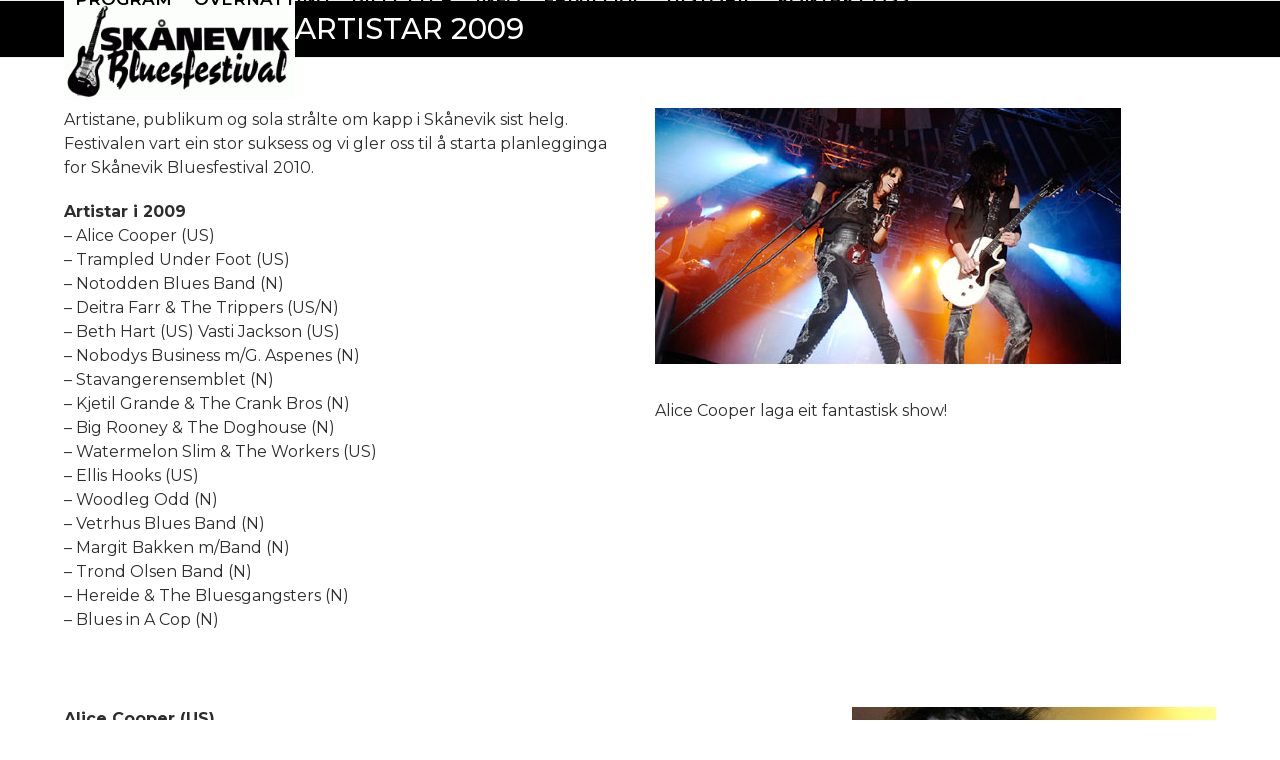

--- FILE ---
content_type: text/html; charset=UTF-8
request_url: https://www.skaanevik-blues.com/historie/artistar-2009/
body_size: 30834
content:
<!DOCTYPE html>
<html lang="nb-NO" class="wpex-classic-style">
<head>
<meta charset="UTF-8">
<link rel="profile" href="http://gmpg.org/xfn/11">
<meta name='robots' content='index, follow, max-image-preview:large, max-snippet:-1, max-video-preview:-1' />
<meta name="viewport" content="width=device-width, initial-scale=1">

	<!-- This site is optimized with the Yoast SEO plugin v26.7 - https://yoast.com/wordpress/plugins/seo/ -->
	<title>Artistar 2009 - Skaanevik Bluesfestival</title>
	<meta name="description" content="Artistane, publikum og sola strålte om kapp i Skånevik sist helg. Festivalen vart ein stor suksess og vi gler oss til å starta planlegginga for Skånevik Bluesfe" />
	<link rel="canonical" href="https://www.skaanevik-blues.com/historie/artistar-2009/" />
	<meta property="og:locale" content="nb_NO" />
	<meta property="og:type" content="article" />
	<meta property="og:title" content="Artistar 2009 - Skaanevik Bluesfestival" />
	<meta property="og:url" content="https://www.skaanevik-blues.com/historie/artistar-2009/" />
	<meta property="og:site_name" content="Skaanevik Bluesfestival" />
	<meta property="article:modified_time" content="2021-10-29T17:18:42+00:00" />
	<meta name="twitter:card" content="summary_large_image" />
	<meta name="twitter:label1" content="Ansl. lesetid" />
	<meta name="twitter:data1" content="40 minutter" />
	<script type="application/ld+json" class="yoast-schema-graph">{"@context":"https://schema.org","@graph":[{"@type":"WebPage","@id":"https://www.skaanevik-blues.com/historie/artistar-2009/","url":"https://www.skaanevik-blues.com/historie/artistar-2009/","name":"Artistar 2009 - Skaanevik Bluesfestival","isPartOf":{"@id":"https://www.skaanevik-blues.com/#website"},"datePublished":"2021-10-29T07:17:31+00:00","dateModified":"2021-10-29T17:18:42+00:00","breadcrumb":{"@id":"https://www.skaanevik-blues.com/historie/artistar-2009/#breadcrumb"},"inLanguage":"nb-NO","potentialAction":[{"@type":"ReadAction","target":["https://www.skaanevik-blues.com/historie/artistar-2009/"]}]},{"@type":"BreadcrumbList","@id":"https://www.skaanevik-blues.com/historie/artistar-2009/#breadcrumb","itemListElement":[{"@type":"ListItem","position":1,"name":"Hjem","item":"https://www.skaanevik-blues.com/"},{"@type":"ListItem","position":2,"name":"Historie","item":"https://www.skaanevik-blues.com/historie/"},{"@type":"ListItem","position":3,"name":"Artistar 2009"}]},{"@type":"WebSite","@id":"https://www.skaanevik-blues.com/#website","url":"https://www.skaanevik-blues.com/","name":"Skaanevik Bluesfestival","description":"","publisher":{"@id":"https://www.skaanevik-blues.com/#organization"},"potentialAction":[{"@type":"SearchAction","target":{"@type":"EntryPoint","urlTemplate":"https://www.skaanevik-blues.com/?s={search_term_string}"},"query-input":{"@type":"PropertyValueSpecification","valueRequired":true,"valueName":"search_term_string"}}],"inLanguage":"nb-NO"},{"@type":"Organization","@id":"https://www.skaanevik-blues.com/#organization","name":"Skaanevik Bluesfestival","url":"https://www.skaanevik-blues.com/","logo":{"@type":"ImageObject","inLanguage":"nb-NO","@id":"https://www.skaanevik-blues.com/#/schema/logo/image/","url":"https://www.skaanevik-blues.com/wp-content/uploads/2021/10/skvlogo.gif","contentUrl":"https://www.skaanevik-blues.com/wp-content/uploads/2021/10/skvlogo.gif","width":300,"height":130,"caption":"Skaanevik Bluesfestival"},"image":{"@id":"https://www.skaanevik-blues.com/#/schema/logo/image/"}}]}</script>
	<!-- / Yoast SEO plugin. -->


<link rel='dns-prefetch' href='//fonts.googleapis.com' />
<link rel="alternate" type="application/rss+xml" title="Skaanevik Bluesfestival &raquo; strøm" href="https://www.skaanevik-blues.com/feed/" />
<link rel="alternate" title="oEmbed (JSON)" type="application/json+oembed" href="https://www.skaanevik-blues.com/wp-json/oembed/1.0/embed?url=https%3A%2F%2Fwww.skaanevik-blues.com%2Fhistorie%2Fartistar-2009%2F" />
<link rel="alternate" title="oEmbed (XML)" type="text/xml+oembed" href="https://www.skaanevik-blues.com/wp-json/oembed/1.0/embed?url=https%3A%2F%2Fwww.skaanevik-blues.com%2Fhistorie%2Fartistar-2009%2F&#038;format=xml" />
<style id='wp-img-auto-sizes-contain-inline-css'>
img:is([sizes=auto i],[sizes^="auto," i]){contain-intrinsic-size:3000px 1500px}
/*# sourceURL=wp-img-auto-sizes-contain-inline-css */
</style>
<link rel='stylesheet' id='js_composer_front-css' href='https://www.skaanevik-blues.com/wp-content/plugins/js_composer/assets/css/js_composer.min.css?ver=8.7.2' media='all' />
<link rel='stylesheet' id='contact-form-7-css' href='https://www.skaanevik-blues.com/wp-content/plugins/contact-form-7/includes/css/styles.css?ver=6.1.4' media='all' />
<link rel='stylesheet' id='wpex-google-font-montserrat-css' href='https://fonts.googleapis.com/css2?family=Montserrat:ital,wght@0,100;0,200;0,300;0,400;0,500;0,600;0,700;0,800;0,900;1,100;1,200;1,300;1,400;1,500;1,600;1,700;1,800;1,900&#038;display=swap&#038;subset=latin' media='all' />
<link rel='stylesheet' id='wpex-style-css' href='https://www.skaanevik-blues.com/wp-content/themes/Total/style.css?ver=6.5' media='all' />
<link rel='stylesheet' id='wpex-mobile-menu-breakpoint-max-css' href='https://www.skaanevik-blues.com/wp-content/themes/Total/assets/css/frontend/breakpoints/max.min.css?ver=6.5' media='only screen and (max-width:1200px)' />
<link rel='stylesheet' id='wpex-mobile-menu-breakpoint-min-css' href='https://www.skaanevik-blues.com/wp-content/themes/Total/assets/css/frontend/breakpoints/min.min.css?ver=6.5' media='only screen and (min-width:1201px)' />
<link rel='stylesheet' id='vcex-shortcodes-css' href='https://www.skaanevik-blues.com/wp-content/themes/Total/assets/css/frontend/vcex-shortcodes.min.css?ver=6.5' media='all' />
<link rel='stylesheet' id='wpex-wpbakery-css' href='https://www.skaanevik-blues.com/wp-content/themes/Total/assets/css/frontend/wpbakery.min.css?ver=6.5' media='all' />
<script src="https://www.skaanevik-blues.com/wp-includes/js/jquery/jquery.min.js?ver=3.7.1" id="jquery-core-js"></script>
<script src="https://www.skaanevik-blues.com/wp-includes/js/jquery/jquery-migrate.min.js?ver=3.4.1" id="jquery-migrate-js"></script>
<script id="wpex-core-js-extra">
var wpex_theme_params = {"selectArrowIcon":"\u003Cspan class=\"wpex-select-arrow__icon wpex-icon--sm wpex-flex wpex-icon\" aria-hidden=\"true\"\u003E\u003Csvg viewBox=\"0 0 24 24\" xmlns=\"http://www.w3.org/2000/svg\"\u003E\u003Crect fill=\"none\" height=\"24\" width=\"24\"/\u003E\u003Cg transform=\"matrix(0, -1, 1, 0, -0.115, 23.885)\"\u003E\u003Cpolygon points=\"17.77,3.77 16,2 6,12 16,22 17.77,20.23 9.54,12\"/\u003E\u003C/g\u003E\u003C/svg\u003E\u003C/span\u003E","customSelects":".widget_categories form,.widget_archive select,.vcex-form-shortcode select","scrollToHash":"1","localScrollFindLinks":"1","localScrollHighlight":"1","localScrollUpdateHash":"1","scrollToHashTimeout":"500","localScrollTargets":"li.local-scroll a, a.local-scroll, .local-scroll-link, .local-scroll-link \u003E a,.sidr-class-local-scroll-link,li.sidr-class-local-scroll \u003E span \u003E a,li.sidr-class-local-scroll \u003E a","scrollToBehavior":"smooth"};
//# sourceURL=wpex-core-js-extra
</script>
<script src="https://www.skaanevik-blues.com/wp-content/themes/Total/assets/js/frontend/core.min.js?ver=6.5" id="wpex-core-js" defer data-wp-strategy="defer"></script>
<script id="wpex-inline-js-after">
!function(){const e=document.querySelector("html"),t=()=>{const t=window.innerWidth-document.documentElement.clientWidth;t&&e.style.setProperty("--wpex-scrollbar-width",`${t}px`)};t(),window.addEventListener("resize",(()=>{t()}))}();
//# sourceURL=wpex-inline-js-after
</script>
<script id="wpex-sticky-header-js-extra">
var wpex_sticky_header_params = {"breakpoint":"1201","shrink":"1","shrinkOnMobile":"1","shrinkHeight":"70","shrink_speed":".3s","shrink_delay":"1"};
//# sourceURL=wpex-sticky-header-js-extra
</script>
<script src="https://www.skaanevik-blues.com/wp-content/themes/Total/assets/js/frontend/sticky/header.min.js?ver=6.5" id="wpex-sticky-header-js" defer data-wp-strategy="defer"></script>
<script id="wpex-mobile-menu-full-screen-js-extra">
var wpex_mobile_menu_full_screen_params = {"breakpoint":"1200","i18n":{"openSubmenu":"Open submenu of %s","closeSubmenu":"Close submenu of %s"},"openSubmenuIcon":"\u003Cspan class=\"wpex-open-submenu__icon wpex-transition-transform wpex-duration-300 wpex-icon\" aria-hidden=\"true\"\u003E\u003Csvg xmlns=\"http://www.w3.org/2000/svg\" viewBox=\"0 0 448 512\"\u003E\u003Cpath d=\"M201.4 342.6c12.5 12.5 32.8 12.5 45.3 0l160-160c12.5-12.5 12.5-32.8 0-45.3s-32.8-12.5-45.3 0L224 274.7 86.6 137.4c-12.5-12.5-32.8-12.5-45.3 0s-12.5 32.8 0 45.3l160 160z\"/\u003E\u003C/svg\u003E\u003C/span\u003E"};
//# sourceURL=wpex-mobile-menu-full-screen-js-extra
</script>
<script src="https://www.skaanevik-blues.com/wp-content/themes/Total/assets/js/frontend/mobile-menu/full-screen.min.js?ver=6.5" id="wpex-mobile-menu-full-screen-js" defer data-wp-strategy="defer"></script>
<script></script><link rel="https://api.w.org/" href="https://www.skaanevik-blues.com/wp-json/" /><link rel="alternate" title="JSON" type="application/json" href="https://www.skaanevik-blues.com/wp-json/wp/v2/pages/1421" /><link rel="EditURI" type="application/rsd+xml" title="RSD" href="https://www.skaanevik-blues.com/xmlrpc.php?rsd" />
<meta name="generator" content="WordPress 6.9" />
<link rel='shortlink' href='https://www.skaanevik-blues.com/?p=1421' />
<link rel="icon" href="https://www.skaanevik-blues.com/wp-content/uploads/2021/10/32.jpg" sizes="32x32"><link rel="shortcut icon" href="https://www.skaanevik-blues.com/wp-content/uploads/2021/10/32.jpg"><link rel="apple-touch-icon" href="https://www.skaanevik-blues.com/wp-content/uploads/2021/10/57.jpg" sizes="57x57" ><link rel="apple-touch-icon" href="https://www.skaanevik-blues.com/wp-content/uploads/2021/10/76.jpg" sizes="76x76" ><link rel="apple-touch-icon" href="https://www.skaanevik-blues.com/wp-content/uploads/2021/10/120.jpg" sizes="120x120"><link rel="apple-touch-icon" href="https://www.skaanevik-blues.com/wp-content/uploads/2021/10/152.jpg" sizes="114x114"><!-- Global site tag (gtag.js) - Google Analytics - POSUVA AS -->
<script async src="https://www.googletagmanager.com/gtag/js?id=G-EBJT9QJMLG"></script>
<script>
  window.dataLayer = window.dataLayer || [];
  function gtag(){dataLayer.push(arguments);}
  gtag('js', new Date());

  gtag('config', 'G-EBJT9QJMLG');
</script><noscript><style>body:not(.content-full-screen) .wpex-vc-row-stretched[data-vc-full-width-init="false"]{visibility:visible;}</style></noscript><script>function setREVStartSize(e){
			//window.requestAnimationFrame(function() {
				window.RSIW = window.RSIW===undefined ? window.innerWidth : window.RSIW;
				window.RSIH = window.RSIH===undefined ? window.innerHeight : window.RSIH;
				try {
					var pw = document.getElementById(e.c).parentNode.offsetWidth,
						newh;
					pw = pw===0 || isNaN(pw) || (e.l=="fullwidth" || e.layout=="fullwidth") ? window.RSIW : pw;
					e.tabw = e.tabw===undefined ? 0 : parseInt(e.tabw);
					e.thumbw = e.thumbw===undefined ? 0 : parseInt(e.thumbw);
					e.tabh = e.tabh===undefined ? 0 : parseInt(e.tabh);
					e.thumbh = e.thumbh===undefined ? 0 : parseInt(e.thumbh);
					e.tabhide = e.tabhide===undefined ? 0 : parseInt(e.tabhide);
					e.thumbhide = e.thumbhide===undefined ? 0 : parseInt(e.thumbhide);
					e.mh = e.mh===undefined || e.mh=="" || e.mh==="auto" ? 0 : parseInt(e.mh,0);
					if(e.layout==="fullscreen" || e.l==="fullscreen")
						newh = Math.max(e.mh,window.RSIH);
					else{
						e.gw = Array.isArray(e.gw) ? e.gw : [e.gw];
						for (var i in e.rl) if (e.gw[i]===undefined || e.gw[i]===0) e.gw[i] = e.gw[i-1];
						e.gh = e.el===undefined || e.el==="" || (Array.isArray(e.el) && e.el.length==0)? e.gh : e.el;
						e.gh = Array.isArray(e.gh) ? e.gh : [e.gh];
						for (var i in e.rl) if (e.gh[i]===undefined || e.gh[i]===0) e.gh[i] = e.gh[i-1];
											
						var nl = new Array(e.rl.length),
							ix = 0,
							sl;
						e.tabw = e.tabhide>=pw ? 0 : e.tabw;
						e.thumbw = e.thumbhide>=pw ? 0 : e.thumbw;
						e.tabh = e.tabhide>=pw ? 0 : e.tabh;
						e.thumbh = e.thumbhide>=pw ? 0 : e.thumbh;
						for (var i in e.rl) nl[i] = e.rl[i]<window.RSIW ? 0 : e.rl[i];
						sl = nl[0];
						for (var i in nl) if (sl>nl[i] && nl[i]>0) { sl = nl[i]; ix=i;}
						var m = pw>(e.gw[ix]+e.tabw+e.thumbw) ? 1 : (pw-(e.tabw+e.thumbw)) / (e.gw[ix]);
						newh =  (e.gh[ix] * m) + (e.tabh + e.thumbh);
					}
					var el = document.getElementById(e.c);
					if (el!==null && el) el.style.height = newh+"px";
					el = document.getElementById(e.c+"_wrapper");
					if (el!==null && el) {
						el.style.height = newh+"px";
						el.style.display = "block";
					}
				} catch(e){
					console.log("Failure at Presize of Slider:" + e)
				}
			//});
		  };</script>
		<style id="wp-custom-css">
			/* reCaptcha badge */.grecaptcha-badge{visibility:collapse !important;}		</style>
		<noscript><style> .wpb_animate_when_almost_visible { opacity: 1; }</style></noscript><style data-type="wpex-css" id="wpex-css">/*TYPOGRAPHY*/:root{--wpex-body-font-family:Montserrat;--wpex-body-font-size:16px;--wpex-body-color:#2d2d2d;}.main-navigation-ul .link-inner{font-weight:600;font-size:17px;text-transform:uppercase;}.wpex-mobile-menu,#sidr-main{font-weight:600;font-size:30px;text-transform:uppercase;}.page-header .page-header-title{font-weight:500;font-size:29px;text-transform:uppercase;}h1,.wpex-h1{font-weight:500;font-size:29px;text-transform:uppercase;margin:0px 0px 5px 0px;}h2,.wpex-h2{font-weight:500;font-size:26px;text-transform:uppercase;margin:0px 0px 5px 0px;}h3,.wpex-h3{font-weight:500;font-size:22px;text-transform:uppercase;margin:0px 0px 5px 0px;}h4,.wpex-h4{font-weight:500;font-size:19px;text-transform:uppercase;margin:0px 0px 5px 0px;}.footer-widget .widget-title{text-transform:uppercase;}#copyright{font-size:12px;}@media(max-width:1024px){:root{--wpex-body-font-size:15px;}.wpex-mobile-menu,#sidr-main{font-size:25px;}}@media(max-width:959px){:root{--wpex-body-font-size:15px;}.wpex-mobile-menu,#sidr-main{font-size:25px;}}@media(max-width:767px){:root{--wpex-body-font-size:15px;}.wpex-mobile-menu,#sidr-main{font-size:25px;}}@media(max-width:479px){:root{--wpex-body-font-size:15px;}.wpex-mobile-menu,#sidr-main{font-size:25px;}}/*CUSTOMIZER STYLING*/:root{--wpex-link-color:#1e237f;--wpex-hover-heading-link-color:#1e237f;--wpex-btn-padding:5px 40px 5px 40px;--wpex-btn-border-radius:10px;--wpex-btn-color:#ffffff;--wpex-hover-btn-color:#ffffff;--wpex-btn-bg:#1e237f;--wpex-hover-btn-bg:#000000;--wpex-input-border-color:#1e237f;--wpex-focus-input-border-color:#1e237f;--wpex-site-header-shrink-start-height:100px;--wpex-vc-column-inner-margin-bottom:40px;}.page-header.wpex-supports-mods{padding-block-start:10px;padding-block-end:10px;background-color:#000000;}.page-header{margin-block-end:50px;}.page-header.wpex-supports-mods .page-header-title{color:#ffffff;}:root,.site-boxed.wpex-responsive #wrap{--wpex-container-width:1400px;}#site-navigation-wrap{--wpex-main-nav-border-color:#000000;--wpex-main-nav-link-color:#000000;--wpex-hover-main-nav-link-color:#000000;--wpex-active-main-nav-link-color:#000000;--wpex-hover-main-nav-link-color:#1e237f;--wpex-active-main-nav-link-color:#1e237f;}#mobile-menu,#mobile-icons-menu{--wpex-link-color:#000000;--wpex-hover-link-color:#000000;--wpex-hover-link-color:#c4c4c4;}#footer{--wpex-surface-1:#000000;background-color:#000000;color:#bababa;--wpex-heading-color:#bababa;--wpex-text-2:#bababa;--wpex-text-3:#bababa;--wpex-text-4:#bababa;}.footer-widget .widget-title{color:#ffffff;padding:0px 0px 0px 0px;}#footer-bottom{background-color:#000000;color:#8e8e8e;--wpex-text-2:#8e8e8e;--wpex-text-3:#8e8e8e;--wpex-text-4:#8e8e8e;--wpex-link-color:#8e8e8e;--wpex-hover-link-color:#8e8e8e;--wpex-hover-link-color:#8e8e8e;}@media only screen and (max-width:767px){#site-logo .logo-img{max-width:200px;}}</style><link rel='stylesheet' id='rs-plugin-settings-css' href='//www.skaanevik-blues.com/wp-content/plugins/revslider/sr6/assets/css/rs6.css?ver=6.7.38' media='all' />
<style id='rs-plugin-settings-inline-css'>
#rs-demo-id {}
/*# sourceURL=rs-plugin-settings-inline-css */
</style>
</head>

<body class="wp-singular page-template-default page page-id-1421 page-child parent-pageid-323 wp-custom-logo wp-embed-responsive wp-theme-Total wpex-theme wpex-responsive full-width-main-layout has-composer wpex-live-site site-full-width content-full-width sidebar-widget-icons hasnt-overlay-header wpex-has-fixed-footer has-mobile-menu wpex-mobile-toggle-menu-icon_buttons wpex-no-js wpb-js-composer js-comp-ver-8.7.2 vc_responsive">

	
<a href="#content" class="skip-to-content">Skip to content</a>

	
	<span data-ls_id="#site_top" tabindex="-1"></span>
	<div id="outer-wrap" class="wpex-overflow-clip">
		
		
		
		<div id="wrap" class="wpex-clr">

			<div id="site-header-sticky-wrapper" class="wpex-sticky-header-holder not-sticky wpex-print-hidden">	<header id="site-header" class="header-one wpex-z-sticky fixed-scroll has-sticky-dropshadow shrink-sticky-header anim-shrink-header on-shrink-adjust-height dyn-styles wpex-print-hidden wpex-relative wpex-clr">
				<div id="site-header-inner" class="header-one-inner header-padding container wpex-relative wpex-h-100 wpex-py-30 wpex-clr">
<div id="site-logo" class="site-branding header-one-logo logo-padding wpex-flex wpex-items-center wpex-float-left wpex-h-100">
	<div id="site-logo-inner" ><a id="site-logo-link" href="https://www.skaanevik-blues.com/" rel="home" class="main-logo"><img src="https://www.skaanevik-blues.com/wp-content/uploads/2021/10/skvlogo.gif" alt="Skaanevik Bluesfestival" class="logo-img wpex-h-auto wpex-max-w-100 wpex-align-middle" width="300" height="130" data-no-retina data-skip-lazy fetchpriority="high"></a></div>

</div>

<div id="site-navigation-wrap" class="navbar-style-one navbar-fixed-height navbar-allows-inner-bg navbar-fixed-line-height wpex-dropdowns-caret wpex-stretch-megamenus hide-at-mm-breakpoint wpex-clr wpex-print-hidden">
	<nav id="site-navigation" class="navigation main-navigation main-navigation-one wpex-clr" aria-label="Main menu"><ul id="menu-meny" class="main-navigation-ul dropdown-menu wpex-dropdown-menu wpex-dropdown-menu--onhover"><li id="menu-item-1499" class="menu-item menu-item-type-post_type menu-item-object-page menu-item-1499"><a href="https://www.skaanevik-blues.com/program/"><span class="link-inner">Program</span></a></li>
<li id="menu-item-1500" class="menu-item menu-item-type-post_type menu-item-object-page menu-item-1500"><a href="https://www.skaanevik-blues.com/overnatting/"><span class="link-inner">Overnatting</span></a></li>
<li id="menu-item-1504" class="menu-item menu-item-type-post_type menu-item-object-page menu-item-1504"><a href="https://www.skaanevik-blues.com/billetter/"><span class="link-inner">Billetter</span></a></li>
<li id="menu-item-1496" class="menu-item menu-item-type-post_type menu-item-object-page menu-item-1496"><a href="https://www.skaanevik-blues.com/informasjon/"><span class="link-inner">Info</span></a></li>
<li id="menu-item-1816" class="menu-item menu-item-type-post_type menu-item-object-page menu-item-1816"><a href="https://www.skaanevik-blues.com/frivillige/"><span class="link-inner">Frivillige</span></a></li>
<li id="menu-item-1494" class="menu-item menu-item-type-post_type menu-item-object-page current-page-ancestor menu-item-1494"><a href="https://www.skaanevik-blues.com/historie/"><span class="link-inner">Historie</span></a></li>
<li id="menu-item-1501" class="menu-item menu-item-type-post_type menu-item-object-page menu-item-1501"><a href="https://www.skaanevik-blues.com/kontakt/"><span class="link-inner">Kontakt oss</span></a></li>
</ul></nav>
</div>


<div id="mobile-menu" class="wpex-mobile-menu-toggle show-at-mm-breakpoint wpex-flex wpex-items-center wpex-absolute wpex-top-50 -wpex-translate-y-50 wpex-right-0">
	<div class="wpex-inline-flex wpex-items-center"><a href="#" class="mobile-menu-toggle" role="button" aria-expanded="false"><span class="mobile-menu-toggle__icon wpex-flex"><span class="wpex-hamburger-icon wpex-hamburger-icon--inactive wpex-hamburger-icon--animate" aria-hidden="true"><span></span></span></span><span class="screen-reader-text" data-open-text>Open mobile menu</span><span class="screen-reader-text" data-open-text>Close mobile menu</span></a></div>
</div>

</div>
			</header>
</div>
			
			<main id="main" class="site-main wpex-clr">

				
<header class="page-header default-page-header wpex-relative wpex-mb-40 wpex-surface-2 wpex-py-20 wpex-border-t wpex-border-b wpex-border-solid wpex-border-surface-3 wpex-text-2 wpex-supports-mods">

	
	<div class="page-header-inner container">
<div class="page-header-content">

<h1 class="page-header-title wpex-block wpex-m-0 wpex-text-2xl">

	<span>Artistar 2009</span>

</h1>

</div></div>

	
</header>


<div id="content-wrap"  class="container wpex-clr">

	
	<div id="primary" class="content-area wpex-clr">

		
		<div id="content" class="site-content wpex-clr">

			
			
<article id="single-blocks" class="single-page-article wpex-clr">
<div class="single-page-content single-content entry wpex-clr"><div class="wpb-content-wrapper"><div class="vc_row wpb_row vc_row-fluid wpex-relative"><div class="wpb_column vc_column_container vc_col-sm-6"><div class="vc_column-inner"><div class="wpb_wrapper">
	<div class="wpb_text_column wpb_content_element" >
		<div class="wpb_wrapper">
			<p>Artistane, publikum og sola strålte om kapp i Skånevik sist helg. Festivalen vart ein stor suksess og vi gler oss til å starta planlegginga for Skånevik Bluesfestival 2010.</p>
<p><strong>Artistar i 2009</strong><br />
&#8211; Alice Cooper (US)<br />
&#8211; Trampled Under Foot (US)<br />
&#8211; Notodden Blues Band (N)<br />
&#8211; Deitra Farr &amp; The Trippers (US/N)<br />
&#8211; Beth Hart (US) Vasti Jackson (US)<br />
&#8211; Nobodys Business m/G. Aspenes (N)<br />
&#8211; Stavangerensemblet (N)<br />
&#8211; Kjetil Grande &amp; The Crank Bros (N)<br />
&#8211; Big Rooney &amp; The Doghouse (N)<br />
&#8211; Watermelon Slim &amp; The Workers (US)<br />
&#8211; Ellis Hooks (US)<br />
&#8211; Woodleg Odd (N)<br />
&#8211; Vetrhus Blues Band (N)<br />
&#8211; Margit Bakken m/Band (N)<br />
&#8211; Trond Olsen Band (N)<br />
&#8211; Hereide &amp; The Bluesgangsters (N)<br />
&#8211; Blues in A Cop (N)</p>

		</div>
	</div>
</div></div></div><div class="wpb_column vc_column_container vc_col-sm-6"><div class="vc_column-inner"><div class="wpb_wrapper">
	<div  class="wpb_single_image wpb_content_element vc_align_ wpb_content_element">
		
		<figure class="wpb_wrapper vc_figure">
			<div class="vc_single_image-wrapper   vc_box_border_grey"><img width="466" height="256" src="https://www.skaanevik-blues.com/wp-content/uploads/2021/10/Alice-Cooper2web_466.jpg" class="vc_single_image-img attachment-full" alt="" title="Alice-Cooper2web_466" srcset="https://www.skaanevik-blues.com/wp-content/uploads/2021/10/Alice-Cooper2web_466.jpg 466w, https://www.skaanevik-blues.com/wp-content/uploads/2021/10/Alice-Cooper2web_466-300x165.jpg 300w" sizes="(max-width: 466px) 100vw, 466px" /></div>
		</figure>
	</div>

	<div class="wpb_text_column wpb_content_element" >
		<div class="wpb_wrapper">
			<p>Alice Cooper laga eit fantastisk show!</p>

		</div>
	</div>
</div></div></div></div><div class="vc_row wpb_row vc_row-fluid wpex-relative"><div class="wpb_column vc_column_container vc_col-sm-8"><div class="vc_column-inner"><div class="wpb_wrapper">
	<div class="wpb_text_column wpb_content_element" >
		<div class="wpb_wrapper">
			<p><strong>Alice Cooper (US)</strong><br />
Rock&#8217;n Roll legenden Alice Cooper lagar musikkmagi i Skånevik i bluesteltet den 4. juli. Utan Alice Cooper hadde det kanskje ikkje vore nokon KISS, Marily Manson, Motley Crue eller David Bowie. I alle fall ikkje Ziggy Stardust. Den såkalla sjokk-rockaren har regjert verda i nesten 40 år. Alice Cooper vert i dag rekna som mannen som vidareutvikla Hard rock/Heavy Metal ved å utvikla sitt image ved å ta i bruk ansiktsmaling og ikkje minst si sceneopptreden som eit &laquo;rock `n roll horror show&raquo;. Alice Cooper var artisten som oppfant &laquo;Shock Rock&raquo;. Du vil verkeleg få ei sjeldan oppleving om du besøkjer bluesteltet i Skånevik den 4. Juli. Ein legende som har seld meir enn 50 millionar album skal opptre. Dette vil bli ein milepel i Skånevik Bluesfestival si historie og du vil få ei oppleving du seint vil gløyma. Gjer deg klar til eit forrykande show denne laurdagskvelden.</p>
<p>Frå websida hans<br />
The iconic hard rocker, who literally invented the concept of the rock concert as theater, returns to what he does best on Along Came a Spider (SPV Records), the 25th studio album of a long and illustrious career which began in 1969 with the release of Pretties for You on Frank Zappa&#8217;s Straight label.</p>
<p>From his first solo album, 1975&#8217;s Welcome to My Nightmare through releases such as 1994&#8217;s The Last Temptation and 2000&#8217;s Brutal Planet, concept albums have been a specialty of Alice&#8217;s, and this time he spins the story of a serial killer who imagines himself as the most predatory of all insects, trapping his prey, killing them, then enveloping his eight victims in silk, taking a leg from each of them. A web of intrigue, wrapped around some serious hard rock.</p>
<p>Co-produced by Alice with the team of Danny Saber [Black Grape, Rolling Stones, Ozzy Osbourne, David Bowie] and Greg Hampton [Bootsy Collins, Buckethead], songs like the opening &laquo;I Know Where You Live&raquo; and &laquo;Vengeance Is Mine,&raquo; featuring a snaking metal guitar solo from Slash himself, evoke such classic Alice anthems as &laquo;Is it My Body,&raquo; and &laquo;Under My Wheels&raquo; along with landmark albums like Love It To Death, Killer and School&#8217;s Out. There&#8217;s also a patented rock ballad in the tradition of &laquo;Only Women Bleed&raquo; and &laquo;I Never Cry&raquo; with &laquo;Killed by Love.&raquo; Along Came a Spider features Cooper&#8217;s touring band of drummer Eric Singer, bassist Chuck Garric and guitarists Keri Kelli and Jason Hook. Songwriting was handled by Alice with Saber, Hampton, Garric, Kelli and a few friends including former band member Damon Johnson and Warrant&#8217;s Jani Lane.</p>
<p>Along Came a Spider has elements of serial killers such as Hannibal Lecter, Son of Sam, Ted Bundy, Jack the Ripper, Sweeney Todd and Psycho&#8217;s Norman Bates with Alice himself taking the central part, acting out the murderer&#8217;s diary &#8212; challenging reality by Alice Cooper inhabiting the identity of a serial killer who imagines himself a spider. As he has in the past, Alice chronicles a classic battle between good and evil, with inevitable results.</p>
<p>&laquo;Evil should get punished,&raquo; says Alice. &laquo;It should never win. And that, to me, is what&#8217;s most satisfying. I may love Darth Vader when I watch Star Wars, but I feel relief when he finally gets what&#8217;s coming to him.&raquo;</p>
<p>Finally, though, it is beauty that defeats the beast, as the Spider falls in love with one of his intended victims in &laquo;The One That Got Away&raquo; and &laquo;Killed by Love,&raquo; before a surprise twist ending worthy of The Twilight Zone.</p>
<p>&laquo;Every album I&#8217;ve ever done has been guitar-driven rock &amp; roll,&raquo; says Alice about Along Came a Spider&#8217;s heavy metal edge. &laquo;Danny Saber and Greg Hampton are both guitar players. They know all the classic Alice music and began referencing favorite moments before we even started to record. That&#8217;s when I first realized this could become a really special Alice album. I know my fans are going to love it.&raquo;</p>
<p>The seeds for Slash&#8217;s emblematic guitar solo on &laquo;Vengeance is Mine&raquo; were planted when Alice and Slash shared a dressing room at a NARAS event in L.A. earlier this year. Old friends who have known each other since 1986 and 1987 when a young Guns N Roses opened for Alice, and have appeared on each other&#8217;s albums occasionally, the subject of the new album came up.</p>
<p>&laquo;I told him to play what he wanted to,&raquo; says Alice. &laquo;And he came in and just blew it away. I had total confidence he would nail it. I wanted him to do what he does. And he did. It was a guitar hero moment.&raquo;</p>
<p>Speaking of Guitar Hero, Alice acknowledges that the game of the same name has introduced a whole new generation to his music. &laquo;Every nine-year-old I run into tells me, &#8216;I can play &#8216;School&#8217;s Out&#8217; and &#8216;No More Mr. Nice Guy.'&raquo;</p>
<p>With a schedule that includes six months of every year on the road, Alice Cooper is bringing his own brand of rock psycho-drama to fans both old and new, and enjoying it as much as the audience does.</p>
<p>Known as the architect of shock-rock, Alice (in both the original Alice Cooper band and as a solo artist) has rattled the cages and undermined the authority of generations of guardians of the status quo, continuing to surprise fans and exude danger at every turn, like a great horror movie, even in an era where CNN can present real life shocking images.</p>
<p>With the Stones-like swagger of songs like &laquo;Catch Me If You Can&raquo; and &laquo;I&#8217;m Hungry,&raquo; Alice plumbs his roots in twisted garage-band rock &amp; roll. &laquo;Before we recorded a single note as Alice Cooper, we were playing stuff we learned from the Animals, the Yardbirds, the Who and the Stones in bars,&raquo; he recalls. &laquo;There&#8217;s always a lot of their influence in my songwriting.&raquo;</p>

		</div>
	</div>
</div></div></div><div class="wpb_column vc_column_container vc_col-sm-4"><div class="vc_column-inner"><div class="wpb_wrapper">
	<div  class="wpb_single_image wpb_content_element vc_align_ wpb_content_element">
		
		<figure class="wpb_wrapper vc_figure">
			<div class="vc_single_image-wrapper   vc_box_border_grey"><img width="650" height="367" src="https://www.skaanevik-blues.com/wp-content/uploads/2021/10/alice_cooper_2.jpg" class="vc_single_image-img attachment-full" alt="" title="alice_cooper_2" srcset="https://www.skaanevik-blues.com/wp-content/uploads/2021/10/alice_cooper_2.jpg 650w, https://www.skaanevik-blues.com/wp-content/uploads/2021/10/alice_cooper_2-300x169.jpg 300w" sizes="(max-width: 650px) 100vw, 650px" /></div>
		</figure>
	</div>
</div></div></div></div><div class="vc_row wpb_row vc_row-fluid wpex-relative"><div class="wpb_column vc_column_container vc_col-sm-8"><div class="vc_column-inner"><div class="wpb_wrapper">
	<div class="wpb_text_column wpb_content_element" >
		<div class="wpb_wrapper">
			<p><strong>Trampled Under Foot (US)</strong><br />
Dei tre unge søskena i tok det norske publikumet med storm på Notodden Blues Festival for to år sidan. Dei var på alle sine lepper kort tid etter deira første opptreden. No i sommar kjem dei for tredje gong til Skånevik Bluesfestival. Du kan verkeleg gle deg!<br />
Vi har gjort eit kupp enno ein gong: Dei tre unge søskena Trampled Under Foot frå USA kjem altså til årets festival. Namnet sitt har dei tatt frå ein Led Zeppelin &#8211; låt. I fjor gjorde dei som kjempesuksess i Skånevik og på Notodden og publikum har forlanga at dei kjem tilbake i år. Dette er verkeleg artistar som har slått til på kort tid. Kva tid opplevde du sist eit band beståande av tre familiemedlemmer med to venstrehente gitaristar og tre svært gode vokalistar, både kvinnelege og mannlege. TUF vant International Blues Challenge i 2008 og er heilt spesielt blues band med store kvalitetar. Danielle er ein strålande bluessongar og ein dyktig bassist. Kris er ein god trommeslager som også kan synga. Nick er ein fantastisk gitarist som vant Albert King Award for den mest lovande bluesgitaristen i USA for 2008. Desse ungdommane er eit prov på at bluesen verkelg har ein stor framtid!</p>

		</div>
	</div>
</div></div></div><div class="wpb_column vc_column_container vc_col-sm-4"><div class="vc_column-inner"><div class="wpb_wrapper">
	<div  class="wpb_single_image wpb_content_element vc_align_ wpb_content_element">
		
		<figure class="wpb_wrapper vc_figure">
			<div class="vc_single_image-wrapper   vc_box_border_grey"><img width="300" height="385" src="https://www.skaanevik-blues.com/wp-content/uploads/2021/10/trampled_stort_300.jpg" class="vc_single_image-img attachment-full" alt="" title="trampled_stort_300" srcset="https://www.skaanevik-blues.com/wp-content/uploads/2021/10/trampled_stort_300.jpg 300w, https://www.skaanevik-blues.com/wp-content/uploads/2021/10/trampled_stort_300-234x300.jpg 234w" sizes="(max-width: 300px) 100vw, 300px" /></div>
		</figure>
	</div>
</div></div></div></div><div class="vc_row wpb_row vc_row-fluid wpex-relative"><div class="wpb_column vc_column_container vc_col-sm-8"><div class="vc_column-inner"><div class="wpb_wrapper">
	<div class="wpb_text_column wpb_content_element" >
		<div class="wpb_wrapper">
			<p><strong>Notodden Blues Band (N)</strong><br />
Norsk Blues Historie til Skånevik! Notodden Blues Band har 30 års Jubileum i år, og er ute med ny dobbel CD som har fått flotte kritikker! Dette skal feirast med stort show 2. juli på Skånevik Bluesfestival. Den nye CD&#8217;en inneholder 30 låter, og de aller fleste av disse har tidligere kun vært tilgjengelig på vinyl. Gode nyheter på nyåret for Notodden Blues Band og Bluestown Records. NBBs nye samlealbum Så Langt Som Hit… Halve Fua Ute har allerede solgt ut førsteopplaget på 2000 eksemplarer.</p>
<p>Albumet som oppsummerer de norske bluespionerenes 30-årige karriere, ble også det mest solgte i 2008 i platebutikken desiBel på Notodden til tross for at platen ikke kom ut før i desember. På snaue tre uker i salg før jul knuste Notodden Blues Band andre artister som AC/DC, Kurt Nilsen, Metallica og alle de andre i årsomsetning i Notoddens eneste faghandel for musikk.</p>
<p>Bluesbandet anno 2009, fra høyre Trond Ytterbø, Jørn Øystein Johansen, Jørn Pedersen, Jan Sigurd Pettersen og Torgeir Hefre.</p>

		</div>
	</div>
</div></div></div><div class="wpb_column vc_column_container vc_col-sm-4"><div class="vc_column-inner"><div class="wpb_wrapper">
	<div  class="wpb_single_image wpb_content_element vc_align_ wpb_content_element">
		
		<figure class="wpb_wrapper vc_figure">
			<div class="vc_single_image-wrapper   vc_box_border_grey"><img width="650" height="326" src="https://www.skaanevik-blues.com/wp-content/uploads/2021/10/notodden_BB.jpg" class="vc_single_image-img attachment-full" alt="" title="notodden_BB" srcset="https://www.skaanevik-blues.com/wp-content/uploads/2021/10/notodden_BB.jpg 650w, https://www.skaanevik-blues.com/wp-content/uploads/2021/10/notodden_BB-300x150.jpg 300w" sizes="(max-width: 650px) 100vw, 650px" /></div>
		</figure>
	</div>
</div></div></div></div><div class="vc_row wpb_row vc_row-fluid wpex-relative"><div class="wpb_column vc_column_container vc_col-sm-8"><div class="vc_column-inner"><div class="wpb_wrapper">
	<div class="wpb_text_column wpb_content_element" >
		<div class="wpb_wrapper">
			<p><strong>Deitra Farr ( US )</strong><br />
Ho var på festivalen i 2007 og gjorde stor suksess på fleire frontar: Som vokalist var ho strålande og her traff ho sin ektemann som er svensk og som bur i Haugesund. Ho har også seinare haldt strålande konserter på HOB, og kjem i år med sitt norske band: The Trippers, (Rune Rødne-Keyboard, Roald Holmstrom-Gitarr, Arne Haugen-Trommer og Krister Palais-Bass). Vi ser vekeleg fram til å høyra henne under festivalen til sommaren. Familien vekslar no mellom å bu i Chicago og Haugesund.<br />
Mange meiner at Deitra Farr er ein av bluesbyen Chicagos beste vokalistar. Ho er energisk, lidenskapeleg og ein spennande soul – og bluesartist, som i løpet av si karriere er blitt nominert til mange prisar. Karriera starta i 1975 med deltaking i lokale soulband. Hennar blueskarriere starta i begynninga av 80-åra. I sin song går ho ofte tilbake til sine soul-røter. Ho han sunge med fleire band og har turnert mange gonger både i Europa og USA. Deitra Farr har gjeve ut fleire solo CD-ar og delteke i mange CD-prosjekt saman med andre artistar. Ho kjem til å laga eit forrykande show under Skånevik Bluesfestival. Her opptrer ho med The stop tripping bluesband.</p>
<p>Kort biografi<br />
Deitra Farr is considered one of Chicago ’s top vocalists, according to Living Blues Magazine (May 1997). Fiery, energetic, and soul-stirring describes this woman, who has over the years been nominated for Traditional Female Blues artist of the year by the W.C. Handy Awards, Female Blues Artist of the year by the Living Blues Critics Awards, the British Blues Connection Awards, and the Les Trophees France Blues awards.</p>
<p>This Chicago native began her career in 1975, singing with local soul bands, before starting her blues career in the early 1980’s.</p>
<p>From 1993 to 1996, Deitra was the lead singer with Mississippi Heat, recording two CD’s with this all-star group.</p>
<p>In 1997, Deitra resumed her own solo career, continuing to sing blues, while reaching back to her soul music roots. After recording on eight previous CD projects with others, she recorded her first solo CD, “The Search is Over”, for the London-based JSP records. In 2005, Deitra released her second JSP CD “Let it Go!”</p>
<p>The multi-talented Deitra Farr is also a published writer, poet, songwriter, and painter. A graduate of Columbia College (Bachelor of Arts in Journalism), Deitra has recorded many of her own compositions and has written articles for the Chicago Daily Defender, The Chicago Blues Annual, and the Italian blues magazine il Blues. Currently she has a column &laquo;Artist to Artist&raquo; in Living Blues Magazine.</p>
<p>In 1990, Deitra represented the Chicago Tourism Bureau in Düsseldorf, Germany and has toured England, Iceland, Finland, Norway, Canada, Holland, Belgium, France, Switzerland, Italy, Yugoslavia, Greece, Israel, Austria, Latvia, Portugal, Sweden, and Mexico.<br />
Deitra toured Europe with the 2000 Chicago Blues Festival with Lil Ed and the Blues Imperials. In 2003, Deitra completed a six week British tour with Otis Grand and Bobby Parker, as the American Festival of the Blues II. She did the 2004 Chicago Blues Festival European tour with Jody Williams and Andrew “Jr. Boy” Jones.</p>
<p>The Italian newspaper, The Pistoia La Nationale, proclaimed Deitra Farr “Regina del Blues”. Be</p>

		</div>
	</div>
</div></div></div><div class="wpb_column vc_column_container vc_col-sm-4"><div class="vc_column-inner"><div class="wpb_wrapper">
	<div  class="wpb_single_image wpb_content_element vc_align_ wpb_content_element">
		
		<figure class="wpb_wrapper vc_figure">
			<div class="vc_single_image-wrapper   vc_box_border_grey"><img width="350" height="358" src="https://www.skaanevik-blues.com/wp-content/uploads/2021/10/Deitra-Farr_09_350.jpg" class="vc_single_image-img attachment-full" alt="" title="Deitra-Farr_09_350" srcset="https://www.skaanevik-blues.com/wp-content/uploads/2021/10/Deitra-Farr_09_350.jpg 350w, https://www.skaanevik-blues.com/wp-content/uploads/2021/10/Deitra-Farr_09_350-293x300.jpg 293w" sizes="(max-width: 350px) 100vw, 350px" /></div>
		</figure>
	</div>
</div></div></div></div><div class="vc_row wpb_row vc_row-fluid wpex-relative"><div class="wpb_column vc_column_container vc_col-sm-8"><div class="vc_column-inner"><div class="wpb_wrapper">
	<div class="wpb_text_column wpb_content_element" >
		<div class="wpb_wrapper">
			<p><strong>Beth Hart (US)</strong><br />
Beth Hart er ei tøff dame. Jenta frå USA med den røffe stemmen har levd eit hardt liv og går ikkje av vegen for å leva ut smerten gjennom musikken. I 2005 gjorde ho stor suksess i Notodden og no kjem ho igjen til Noreg for å spela tre konsertar. Den første under Skånevik Bluesfestival. Ho har gjeve ut fire CD’ ar. Alle med god kvalitet. Den siste frå 2007, 37 Days, viser at ho også er ein svært god låtskrivar som skriv om følelsar og tankar på det personlege plan. Mange samanliknar hennar kraftfulle stemme med Janis Joplin!! Gle deg til å møta henne den 3. juli i Skånevik.</p>
<p>Danny Saber (Producer/Remixer The Rolling Stones, U2, David Bowie) skriv dette om Beth hart: &raquo; Beth&#8217;s got an awesome, one-of-a-kind voice. She&#8217;s really something special. What I liked about Beth from the very first time I saw her perform was her intimacy and sincerity. It was like the audience was invited to hear her in her own living room.&raquo;</p>
<p>Frå hennar biografi<br />
Beth Hart has been down a long road…from the top of the charts to the lowest place you can be in life. And that journey has been reflected in every album she&#8217;s released.</p>
<p>She leads you by the hand through her experiences, re-living every joy and weeping over every sorrow. You see it in her lyrics, you hear it in her music, and you feel it in every sweet sigh and every savage scream that&#8217;s on every track she&#8217;s ever made. Her edgy, no-non-sense approach to her art is what has made her truly one-of-a-kind.</p>
<p>As it happens to all true survivors, ultimately, life revealed itself to Beth and now she&#8217;s arrived at the place she&#8217;s always dreamed of: a place of love, spirituality and, most of all, contentment.</p>
<p>It wasn&#8217;t always that way.</p>
<p>Her first album “Immortal”, was full of the pomposity of rock cut with the agony of blues. From the time it was released, it had more going for it than most new artists can ever hope for. Three of music&#8217;s superstar producers teamed up to make this album , each of them mesmerized by her raw, powerful voice. With the wealth of experience and credits that Hugh Padgham, David Foster and Mike Clink brought to the project, how could it fail to be anything other than USA multi-platinum? But Beth knew there was something missing. “We were too cocky and I didn&#8217;t really know what I wanted. As good as the talent on the album was, it never captured the simple truth of our live performances.”</p>

		</div>
	</div>
</div></div></div><div class="wpb_column vc_column_container vc_col-sm-4"><div class="vc_column-inner"><div class="wpb_wrapper">
	<div  class="wpb_single_image wpb_content_element vc_align_ wpb_content_element">
		
		<figure class="wpb_wrapper vc_figure">
			<div class="vc_single_image-wrapper   vc_box_border_grey"><img width="348" height="327" src="https://www.skaanevik-blues.com/wp-content/uploads/2021/10/beth_hart2_350.jpg" class="vc_single_image-img attachment-full" alt="" title="beth_hart2_350" srcset="https://www.skaanevik-blues.com/wp-content/uploads/2021/10/beth_hart2_350.jpg 348w, https://www.skaanevik-blues.com/wp-content/uploads/2021/10/beth_hart2_350-300x282.jpg 300w" sizes="(max-width: 348px) 100vw, 348px" /></div>
		</figure>
	</div>
</div></div></div></div><div class="vc_row wpb_row vc_row-fluid wpex-relative"><div class="wpb_column vc_column_container vc_col-sm-8"><div class="vc_column-inner"><div class="wpb_wrapper">
	<div class="wpb_text_column wpb_content_element" >
		<div class="wpb_wrapper">
			<p><strong>Vasti Jackson (US)</strong><br />
Han var her i fjor og fikk terningkast 6 i Haugesunds Avis. Han laga eit heidundrande show og kjem tilbake i år. Dette veit vi blir stort. Vasti Jackson frå Mississippi er ein av dei mest talentfulle og kreative bluesmenn av den unge generasjon. Han er ein stor gitarist med djup kjennskap til bluesrøtene og han lagar eit flott sceneshow. Han spelar blues, han syng blues, han skriv og produserer blues, ja – han føler blues.</p>
<p>Ein kommentator på YouTube skriv:<br />
&#8211; Eg opplevde han på ein scene i Belgia sist sommar. Du verda for ein artist! For eit show! Den karen &laquo;tok livet av&raquo; alle dei andre bluesfyrane som spelte på festivalen den dagen. Spesielt då han spelte ”Hey Joe”.</p>
<p>Les meir på engelsk<br />
Guitarist, songwriter and producer Vasti Jackson may well be the busiest musician in Mississippi. In the last several years, the Hattiesburg resident has appeared in several feature films, a documentary and a TV show, co-produced a Grammy-nominated album, and worked as a session man and road musician for numerous artists. Jackson also performs with his own band and as a solo acoustic act, and recently stepped up front with a new CD, “No Border to the Blues,” that might be seen as a distillation of all the work he’s accomplished to date. &laquo;I love collaborating, but this CD is me putting the music out there from my own personal inspiration,&raquo; Jackson explains. &laquo;There’s music that’s more traditional blues, acoustic, electrified and more rocking, but at the core of it is a compelling Mississippi attitude.&raquo;</p>
<p>”Alongside straight-ahead blues workouts are “Up In Here,” a survey of Mississippi blues venues that features hip-hop beats; “Sweet Magnolia,” a ballad that pays tribute Jackson’’s home state; and several songs that have a New Orleans feel. The album also contains several Jackson compositions that first appeared in other media. Jackson wrote “Casino in the Cottonfield” for “Last of The Mississippi Jukes,” a 2003 documentary about Jackson’s Subway Lounge, and also performed the song in the film “Infidelity,” which appeared on the Lifetime network, starring Kim Delaney.</p>
<p>Jackson first performed his composition “Train Rolling” in the film “Warming By the Devil’s Fire,” part of Martin Scorcese’ PBS Blues series, and “America, Proud and Strong” is a patriotic anthem that Jackson wrote for the Mississippi ETV show “Mississippi: The Birthplace of America’s Music.” Guests on the CD include Bobby Rush, who plays harmonica on “The Fix-it Man,” bassist George Porter, Jr. of Meters fame. Jackson’s wife, Kathi, provides backup vocals, and his 17-year-old son Keisean, a pianist, is showcased on “Katie Webster’s Hands,” a tribute to the Louisiana pianist whose band Jackson led in the 1980s and early ‘90s. Jackson, whose grandfather and grandmother both played acoustic guitar, grew up in McComb, and played his first professional gig at 15 with local blues heavyweight Big Moody. In the late ‘70s he moved to Jackson, where he studied music at Jackson State under instructors Kermit Holly, Jr., and William W. “Prof” Davis. More informally, he credits local guitarists Jesse Robinson and Skeets McWilliams for instructing him about, respectively, blues and jazz.Once in town, Jackson began working with gospel groups including the Williams Brothers and the Jackson Southernaires, soul and blues artists Geater Davis, Tommy Tate, and Sam Myers, and his own funk and R&amp;B group, Wisdom.</p>

		</div>
	</div>
</div></div></div><div class="wpb_column vc_column_container vc_col-sm-4"><div class="vc_column-inner"><div class="wpb_wrapper">
	<div  class="wpb_single_image wpb_content_element vc_align_ wpb_content_element">
		
		<figure class="wpb_wrapper vc_figure">
			<div class="vc_single_image-wrapper   vc_box_border_grey"><img width="300" height="393" src="https://www.skaanevik-blues.com/wp-content/uploads/2021/10/VASTI-JACKSON-BW-JPEG_300.jpg" class="vc_single_image-img attachment-full" alt="" title="VASTI-JACKSON-B&amp;W-JPEG_300" srcset="https://www.skaanevik-blues.com/wp-content/uploads/2021/10/VASTI-JACKSON-BW-JPEG_300.jpg 300w, https://www.skaanevik-blues.com/wp-content/uploads/2021/10/VASTI-JACKSON-BW-JPEG_300-229x300.jpg 229w" sizes="(max-width: 300px) 100vw, 300px" /></div>
		</figure>
	</div>
</div></div></div></div><div class="vc_row wpb_row vc_row-fluid wpex-relative"><div class="wpb_column vc_column_container vc_col-sm-8"><div class="vc_column-inner"><div class="wpb_wrapper">
	<div class="wpb_text_column wpb_content_element" >
		<div class="wpb_wrapper">
			<p><strong>Nobody`s Business m/Gina Aspenes (N)</strong><br />
NOBODY`S BUSINESS m/Gina Aspenes har en solid posisjon som et av Vestlandets mest populære og erfarne bluesband.<br />
Bandet har sin base i Bergen, men har i flere år også turnert andre deler av landet med stor suksess. I tillegg har det også blitt et par utenlands turer, og i 2006 ble bandet bl.a. invitert til å delta på Shetland Blues festival.<br />
Med saftige trommer, brusende orgel, spenstig bass, ektefølt bluesgitar, og ikke minst en røff kvinnestemme, har bandet utviklet sitt helt spesielle sound. Konsertene inneholder en utsøkt blanding av eget stoff og spesielt utvalgte gromlåter fra noen av tidenes største artister innen blues, jazz, funk, og klassisk rock. Publikum kan lett fornemme en musikalsk linje fra britiske John Mayall og Fleetwood Mac, via Colosseum og Jeff Beck, til amerikanske navn som Freddie King, Buddy Guy, The Allman Brothers, Stevie Ray Vaughan, og Robben Ford, for å nevne noen.</p>
<p>Nobody`s Business skiller seg ut blandt mengden av norske bluesband med sin store musikalske spennvidde, og har høstet stor anerkjennelse i det norske bluesmiljøet som et meget godt liveband,<br />
hvor bandets erfarne musikere alle bidrar til høy kvalitet, og hvor musikken og spillegleden alltid står i høysetet.</p>
<p>Nobody`s Business er :<br />
Gina Aspenes, vokal &#8211; Harry Finseth, orgel/piano &#8211; Tore Kvalvik, gitar &#8211; Kjetil Huus, bass<br />
Bjørn Moe, trommer</p>

		</div>
	</div>
</div></div></div><div class="wpb_column vc_column_container vc_col-sm-4"><div class="vc_column-inner"><div class="wpb_wrapper">
	<div  class="wpb_single_image wpb_content_element vc_align_ wpb_content_element">
		
		<figure class="wpb_wrapper vc_figure">
			<div class="vc_single_image-wrapper   vc_box_border_grey"><img width="400" height="261" src="https://www.skaanevik-blues.com/wp-content/uploads/2021/10/nobodys_300.jpg" class="vc_single_image-img attachment-full" alt="" title="nobodys_300" srcset="https://www.skaanevik-blues.com/wp-content/uploads/2021/10/nobodys_300.jpg 400w, https://www.skaanevik-blues.com/wp-content/uploads/2021/10/nobodys_300-300x196.jpg 300w" sizes="(max-width: 400px) 100vw, 400px" /></div>
		</figure>
	</div>
</div></div></div></div><div class="vc_row wpb_row vc_row-fluid wpex-relative"><div class="wpb_column vc_column_container vc_col-sm-8"><div class="vc_column-inner"><div class="wpb_wrapper">
	<div class="wpb_text_column wpb_content_element" >
		<div class="wpb_wrapper">
			<p><strong>Stavangerensemblet ( N )</strong><br />
&laquo;Kan&#8217;kje finna fingen&raquo;, &laquo;Ta ein kjangs&raquo;, &laquo;Ska det ver, så ska det ver&raquo;, &laquo;På bommen&raquo;.<br />
Stavangerfolk kan songane til Stavangerensemblet, og bandet er ein del av byen si kulturhistorie og identitet. Etter 16 års pause vakna rockarane igjen i 2001, og spelar i dag med ein energi som kan ta pusten frå nokon og einkvar. Alt er som det var, med andre ord.<br />
I fjor og for tre år sidan gjesta dei Skånevik Bluesfestival med stor suksess. Dei laga begge gongane eit &laquo;heidundrande&raquo; show ved House Of Blues og har lova å følgja opp dette med lika stor intensitet i år.</p>
<p>Frå ein konsertomtale i Stavanger Aftenblad:<br />
&#8211; Hun er tydeligvis ikke alene om å ha store forventninger når byens første store rockeband skal spille så juleflesket fordamper. Stemningen var høy da gjengen entret scenen akkompagnert av Stavanger Energis trivelige julemusikk. Det var tydelig at de fire erfarne rockerne koste seg godt. Froddien skuffet ikke, men ga alt fra første stund. Det gikk på engelsk og norsk, og første sang var originalt nok «Blue Christmas» framført i kongelig stil. Med glitrende lys rundt mikrofonstativet og glinsende svetteperler på brystet vrikket Rønli seg rundt på scenen i kjent stil og serverte den ene klassikeren etter den andre. Han ropte på Åse, lette etter fingen, og prøvde å få folk til å forstå at det som er smått kan være ligaså godt, hele tiden med en god porsjon sjarm og humor. Stavangerensemblet hadde på forhånd lovet å servere mange godbiter, og det løftet holdt de og vel så det. &#8211;</p>

		</div>
	</div>
</div></div></div><div class="wpb_column vc_column_container vc_col-sm-4"><div class="vc_column-inner"><div class="wpb_wrapper">
	<div  class="wpb_single_image wpb_content_element vc_align_ wpb_content_element">
		
		<figure class="wpb_wrapper vc_figure">
			<div class="vc_single_image-wrapper   vc_box_border_grey"><img width="200" height="279" src="https://www.skaanevik-blues.com/wp-content/uploads/2021/10/Stavangerensemblet2_200-1.jpg" class="vc_single_image-img attachment-full" alt="" title="Stavangerensemblet (N)" /></div>
		</figure>
	</div>
</div></div></div></div><div class="vc_row wpb_row vc_row-fluid wpex-relative"><div class="wpb_column vc_column_container vc_col-sm-8"><div class="vc_column-inner"><div class="wpb_wrapper">
	<div class="wpb_text_column wpb_content_element" >
		<div class="wpb_wrapper">
			<p><strong>Kjetil Grande &amp; The Crank Bros (N)</strong><br />
&laquo;Kjetil Grande sounds fantastic! I just loved him!&raquo; &#8211; Eric Clapton</p>
<p>Kjetil Grande er en av Norges fremste og mest aktive bluesmusikere gjennom en årrekke. I 2007 vant han spelemannsprisen for beste blues-CD. Han startet sin karriere som gitarist i det legendariske norske bluesbandet Good Time Charlie, som 20 åring. I 1999 gav GTC ut den kritikerroste platen &laquo;Oochie Coochie&raquo; (nå relansert på Itunes).</p>
<p>I de fem årene Grande spilte i GTC , besøkte han alt av norske blues klubber og festivaler, og fikk også spille med flere internasjonale legender som Mike Sanchez, Pinetop Perkins, Bob Margolin og Jimmy Dawkins. Grande spilte også i denne perioden i bandet til Johnny &laquo;Guitar&raquo; Augland.</p>
<p>I 2004 trakk Grande seg fra GTC og skaffet seg nye musikalske erfaringer som session gitarist med flere kjente norske pop-rock og blues artister. Han innledet også et musikalsk samarbeid med Vidar Busk, som fremdeles er å høre på diverse norske musikkfestivaler.</p>
<p>I 2007 gikk Kjetil Grande i turne-dvale og bestemte seg for å satse alle kort på en solokarriere. Han samlet et band bestående av sine instrument-favoritter Gunnar Sæter (trommer) og Audun Ramo (bass) og jobbet frem sitt eget låtrepertoar. I november 2007 kom Grandes debut soloalbum &laquo;Uppers, Downers, Screamers &amp; Howlers&raquo;, som høstet sterke anmeldelser, før Grande i februar i år vant spellemannsprisen i klassen blues, i konkurranse med Vidar Busk og Bjørn Berge.</p>
<p>I år og i fjor har Grande turnert en rekke norske blues klubber og spilte på flere av landet fremste blues &amp; roots festivaler.</p>
<p>I fjor inviterte Eric Clapton personlig Grande som oppvarmer på hans konsert i Bergen. I høst og vinter turnerer Kjetil Grande med sin blues trio &laquo;Kjetil Grande &amp; The Crank Bros.&raquo; Kjetil Grande turnerer også med sitt rockeband &laquo;Grande&raquo;.</p>

		</div>
	</div>
</div></div></div><div class="wpb_column vc_column_container vc_col-sm-4"><div class="vc_column-inner"><div class="wpb_wrapper">
	<div  class="wpb_single_image wpb_content_element vc_align_ wpb_content_element">
		
		<figure class="wpb_wrapper vc_figure">
			<div class="vc_single_image-wrapper   vc_box_border_grey"><img width="250" height="345" src="https://www.skaanevik-blues.com/wp-content/uploads/2021/10/Kjetil-Grande_blues_250.jpg" class="vc_single_image-img attachment-full" alt="" title="Kjetil-Grande_blues_250" srcset="https://www.skaanevik-blues.com/wp-content/uploads/2021/10/Kjetil-Grande_blues_250.jpg 250w, https://www.skaanevik-blues.com/wp-content/uploads/2021/10/Kjetil-Grande_blues_250-217x300.jpg 217w" sizes="(max-width: 250px) 100vw, 250px" /></div>
		</figure>
	</div>
</div></div></div></div><div class="vc_row wpb_row vc_row-fluid wpex-relative"><div class="wpb_column vc_column_container vc_col-sm-8"><div class="vc_column-inner"><div class="wpb_wrapper">
	<div class="wpb_text_column wpb_content_element" >
		<div class="wpb_wrapper">
			<p><strong>Big Rooney &amp; The Doghouse (N)</strong><br />
Bandet ble grunnlagt etter at bandet hadde gjort seg bemerket som et utpreget Live-band under Steinkjerfestivalen i august 2008. Første store oppgave ble i september 2008 en 10 dagers turné som backing-band for amerikaneren James Harman. På turnélisten sto både Hamar Music Fest og Blues In Hell. Hele bandet reiste så i oktober 2008 til legendariske Sun Studio i Memphis for å spille inn første del til nytt materiale. 5 låter ble spilt inn og første singel – ”Stray Cats &amp; Wild Dogs” ble sluppet som musikkvideo på YouTube allerede 19. november.</p>
<p>Bandets første plate – med arbeidstittelen ”Doghouse Party – Sun Studio Edition”- er planlagt å slippes under en større festival sommeren 2009. Bandet reiser tilbake til Sun Studio i påsken 2009 for å fullføre plata. Musikalsk beveger bandet seg i aksen tyngre melodisk rock’n roll med Sterkt innslag av blå toner i det musikalske fundamentet. Musikken har tydelig inspirasjon og referanser fra artister som Nick Cave, Seatsniffers, Tom Waits og White Stripes. Dette betyr at bandet Live sannsynligvis vil appellere til et publikum i alderen mellom 25 og 50 med sterke preferanser i 70- og 80- talls rock’n roll register. Dette gjenspeiler seg også på de som viser interesse på bandet’s MySpace – side:</p>
<p>Rune Myhren: Bandleder, låtskriver, vokalist og munnspiller. Inspirert av George ”Harmonica” Smith sin energiske kromatiske munnspillteknikk ble Myhren etter hvert dedikert til å mestre dette kraftfulle instrument. Myhren skjønte fort at han måtte lære av de beste og fikk munnspill-esset –Mark Hummel – til å lære seg de nødvendige triks på veien til målet. Bandet Myhrens Dam ble stiftet i 2003 og Myhren reiste til San Francisco for å spille inn albumet – ”Sampled Minds”. Hyppig turnering med storheter som James Harman og Gary Primich førte Myhren til Austin, Texas i 2006 for å gjøre albumet – ”60 Days Of Passion” med nettopp, nå avdøde, Gary Primich som produsent og med eks. Fabulous T-Birds pianist – Gene Taylor som gjeste-artist. Sommeren 2006 turnerte Myhren i 5 uker som munnspiller i duo med legenden Lazy Lester.</p>
<p>Glenn H. Gran: Glenn er en av de mest anvendelige blues-gitarister i Norge. Mestrer flere stilarter og er en god tolker av så vel Jimmy Vaughan som Elvis’ supergitarist Scotty Moore. Glenn er en energisk gitarist med en særdeles tydelig profil på scenen. Som resten av bandet så har også Glenn tilegnet seg internasjonal erfaring gjennom de senere år å ha backet artister som James Harman, Lazy Lester og R.J. Mischo. Alle disse har uttrykket begeistret for Glenn’s energi og smakfulle egenskaper som rytmegitarist. Glenn er også en glitrende vokalist som publikum vil få oppleve både i No Cash og The Doghouse.</p>
<p>Anders Damås: Bandets trommeslager har samarbeidet med Myhrens og Gran siden 2004, men flyttet i 2006 til Bergen. Han har nå flyttet til Hamar og er nå fast trommeslager både i Big Rooney &amp; The Doghouse og No Cash. Influert av trommestorheter som Stephen Hodges (James Harman, Tom Waits), Fred Below (Ches og DJ Fontana (Elvis). Fra sin tid i Bergen har Anders hatt faste oppdrag for Good Time Charlie og Rock’n Roll Roosters. Anders har også – som de andre i bandet – stødig backet amerikanske artister som James Harman, Lazy Lester og R.J. Mischo.</p>
<p>Ole Martin Røsten: Bandets bassist og desidert yngste medlem – kun 21 år gammel. Ole Martin var for bare få år siden Heavy Metal bassist, men bandets gitarist – Glenn – fikk ham til å lytte til Willie Dixon, Lee Rocker og Johnny Cash. Ikke lenge etter kjøpte Ole Martin sin første ståbass. Resten er historie – lytt selv &#8211; her har dere en av de største bass-talenter på mange år. Ole Martin har allerede – tross sin unge alder – med suksess backet storheter som James Harman, Lazy Lester og R.J. Mischo.</p>

		</div>
	</div>
</div></div></div><div class="wpb_column vc_column_container vc_col-sm-4"><div class="vc_column-inner"><div class="wpb_wrapper">
	<div  class="wpb_single_image wpb_content_element vc_align_ wpb_content_element">
		
		<figure class="wpb_wrapper vc_figure">
			<div class="vc_single_image-wrapper   vc_box_border_grey"><img width="400" height="400" src="https://www.skaanevik-blues.com/wp-content/uploads/2021/10/BRTDH_400.jpg" class="vc_single_image-img attachment-full" alt="" title="BR&amp;TDH_400" srcset="https://www.skaanevik-blues.com/wp-content/uploads/2021/10/BRTDH_400.jpg 400w, https://www.skaanevik-blues.com/wp-content/uploads/2021/10/BRTDH_400-300x300.jpg 300w, https://www.skaanevik-blues.com/wp-content/uploads/2021/10/BRTDH_400-150x150.jpg 150w" sizes="(max-width: 400px) 100vw, 400px" /></div>
		</figure>
	</div>
</div></div></div></div><div class="vc_row wpb_row vc_row-fluid wpex-relative"><div class="wpb_column vc_column_container vc_col-sm-8"><div class="vc_column-inner"><div class="wpb_wrapper">
	<div class="wpb_text_column wpb_content_element" >
		<div class="wpb_wrapper">
			<p><strong>Watermelom Slim &amp; The Workers (US)</strong><br />
Ingen ringare enn legendariske Watermelon Slim &amp; The Workers (US) er første band som er klar for Skånevik Bluesfestival 2009. I 2008 vant dei to Blues Music Award for beste CD og beste Bluesband. Litt av ein prestasjon! Watermelon Slim og hans band er inkarnasjonen av dei djupaste og mest opprinnelege røtene i amerikansk musikk. Dei vil gje deg ei stor oppleving i Skånevik til sommaren!</p>
<p>Han vart fødd i Boston og vaks opp in Nord Carolina. Bill “Watermelon Slim” Homans har spelt og sunge blues over heile USA, i Europa og i Søraust Asia. Han har spelt med store stjerner som Bonnie Raitt, Robert Cray og John Lee Hooker. I Frankrike har han spelt saman med Jack Dupree. Saman med Michael Newberry på trommer, Ronnie Mack på gitar og Cliff Belcher på bass er Watermelon Slim &amp; The Workers eit av dei mest etterspurte blues band i dag. Dei lagar verkeleg show som vert snakka lenge om.</p>
<p>Frå deira biografi<br />
At least once in every man&#8217;s life everything seems to come together magically. When the road leading to such times is long and grueling, the zenith becomes exponentially more rewarding. Bill Homans a.k.a. Watermelon Slim is the extraordinary wheel man behind this redemption story road trip.</p>
<p>In December 2006 Watermelon Slim garnered a record-tying six 2007 Blues Music Award nominations for Artist, Entertainer, Album, Band, Song, and Traditional Album of the Year. Only the likes of B.B. King, Buddy Guy and Robert Cray have ever landed six. His 2006 self-titled release was ranked #1 in MOJO Magazine&#8217;s 2006 Top Blues CDs, won the 2006 Independent Music Award for Blues Album of the Year, hit #1 on the Living Blues Radio Chart, debuted at #13 on the Billboard Blues Radio Chart ahead of both Robert Cray and North Mississippi Allstars, and won the Blues Critic Award for 2006 Album of the Year.</p>
<p>In April, 2007 Watermelon Slim and The Workers released The Wheel Man, his second for NorthernBlues Music and his fourth album in five years. Jerry Wexler, a huge Watermelon Slim fan after hearing Slim&#8217;s 2005 self-titled release, eagerly offered to write the liner notes upon listening to early tracks saying Slim &laquo;is a one-of-a-kind pickin&#8217; &#8216;n&#8217;n singing Okie dynamo.&raquo; The CD hit #1 on the Living Blues Radio Charts, #2 on the Roots Music Blues Charts and debuted in the Top 10 in Billboard&#8217;s Blues charts.</p>

		</div>
	</div>
</div></div></div><div class="wpb_column vc_column_container vc_col-sm-4"><div class="vc_column-inner"><div class="wpb_wrapper">
	<div  class="wpb_single_image wpb_content_element vc_align_ wpb_content_element">
		
		<figure class="wpb_wrapper vc_figure">
			<div class="vc_single_image-wrapper   vc_box_border_grey"><img width="413" height="374" src="https://www.skaanevik-blues.com/wp-content/uploads/2021/10/watermelon_4_350.jpg" class="vc_single_image-img attachment-full" alt="" title="watermelon_4_350" srcset="https://www.skaanevik-blues.com/wp-content/uploads/2021/10/watermelon_4_350.jpg 413w, https://www.skaanevik-blues.com/wp-content/uploads/2021/10/watermelon_4_350-300x272.jpg 300w" sizes="(max-width: 413px) 100vw, 413px" /></div>
		</figure>
	</div>
</div></div></div></div><div class="vc_row wpb_row vc_row-fluid wpex-relative"><div class="wpb_column vc_column_container vc_col-sm-8"><div class="vc_column-inner"><div class="wpb_wrapper">
	<div class="wpb_text_column wpb_content_element" >
		<div class="wpb_wrapper">
			<p><strong>Vetrhus Bluesband (N)</strong><br />
Helge Tverdal, Vokal &#8211; Daniel J. Kambestad, Munnspill &#8211; Kjell A. Bauge, Gitar- Kjetil Huus, Bass &#8211; Bjørn Moe, Trommer.</p>
<p>”Har du hørt det? Vetrhus kommer til by’n, Norges råeste party bluesband kommer&#8230; Her er det bare å skaffe seg billetter fort som fillern for her blir det liv og stemning gjennom taket”</p>
<p>I 1991 ble Vetrhus født. På en gammel husmannsgård oppi Odda dalen kunne man en sen vinternatt høre de første skrikene og med litt velvilje kanskje begynnelsen på en gitarsolo og et trommebrekk, de første skrittene ble gjort i tunet, og Vetrhus vokste raskt, treningsgrunnlaget ble gjort i en gammel silo, som fungerte som øvingslokalet.</p>
<p>I dag er Vetrhus blitt et voksent band som har tatt de Norske blues scener med storm, bandet har en egen evne til å ”fange” sitt publikum og ta de med seg på en tur gjennom sin heftige, råe og energiske musikk verden. Vetrhus viser en ekte entusiasme og spilleglede fra scenen som du sent vil glemme, det er praktisk talt umulig å sitte rolig på stolen når Vetrhus-toget kommer opp i stor fart, og det skjer fra første låt. Dei har hatt stor suksess før på Skånevik Bluesfestival og i år spelar dei på House of Blues.</p>
<p>Vetrhus har besøkt flere av de store festivalene Norge, Notodden, Skånevik, Hell og Bragdøya for å nevne noen. Flere av bluesklubbene har også lært de trivelige karene fra Odda å kjenne. Bandet har høstet gode kritikker både live og på plate, og er flittig spilt på landsdekkende radio, Vetrhus har også spilt live på Radio p4</p>
<p>Vetrhus har i dag sin beste besetning noen gang, og på en konsert med Vetrhus kan du oppleve individualister i halsbrekkende stunt samtidig som du kan oppleve driv og samspill av ypperste klasse. Det kan ofte bli litt ”sirkus” men det er tøft og rått, akkurat sånn som vi liker det.</p>
<p>Da er du herved ønsket velkommen til en forrykende kveld med Vetrhus. Gjør som alle andre og ta deg en tur med Vetrhus-toget, en tur du sent vil glemme.</p>

		</div>
	</div>
</div></div></div><div class="wpb_column vc_column_container vc_col-sm-4"><div class="vc_column-inner"><div class="wpb_wrapper">
	<div  class="wpb_single_image wpb_content_element vc_align_ wpb_content_element">
		
		<figure class="wpb_wrapper vc_figure">
			<div class="vc_single_image-wrapper   vc_box_border_grey"><img width="300" height="225" src="https://www.skaanevik-blues.com/wp-content/uploads/2021/10/vetrhus_nytt.jpg" class="vc_single_image-img attachment-full" alt="" title="Vetrhus Bluesband" /></div>
		</figure>
	</div>
</div></div></div></div><div class="vc_row wpb_row vc_row-fluid wpex-relative"><div class="wpb_column vc_column_container vc_col-sm-8"><div class="vc_column-inner"><div class="wpb_wrapper">
	<div class="wpb_text_column wpb_content_element" >
		<div class="wpb_wrapper">
			<p><strong>Woodleg Odd (N)</strong><br />
Woodleg Odd er et av landets mest produktive og aktive soul/bluesband, og er tilbake med konserter på ”hjemmebane” etter en vellykket gjennomføring av sin fjerde USA-turné. Denne gangen ble åtte nye stater besøkt, og både konserter og plateinnspilling stod på programmet. Base for studioarbeidet var Memphis Tennessee der bandet samarbeidet med ”Superprodusent” Jim Gaines (Santana, Stevie Ray Vaughan, Tower of Power, Huey Lewis m.fl.). Med helproffe studio-fasiliteter i et av Memphis legendariske studio, fikk Woodleg Odd lydfestet det som blir karakterisert som det absolutt beste fra bandet noensinne ! Det sier ikke rent lite for et band som har både Spellemanns-nominasjon 06, Årets blues cd 02 og Skandinavias beste blues cd 06 på samvittigheten&#8230;</p>
<p>Lansering av det som blir bandets femte cd er planlagt på nyåret, men allerede nå blir flere smakebiter fra det kommende albumet servert live.</p>
<p>Bandet har i løpet av 8 år prestert å gå fra å være husbandet til Sykkylven Rhythm &amp; Bluesklubb til å ha spilt på flere store norske klubb- og festivalscener, og i tillegg gjennomført fire USA-turnéer samt sju turnéer i England ! Bandets CD’er har blitt solgt i mer enn 20 land og over flere kontinent (Europa, USA, Asia, Australia).</p>
<p>”Nye” Woodleg Odd<br />
Med ny vokalist Adam Douglas fra USA, har bandet fått tilført &laquo;ny energi&raquo;. Særegen stemme og karismatisk scenepersonlighet medvirker til at Woodleg Odd i dag fremstår mer profesjonelt og komplett enn noensinne, og bandets internasjonale ambisjoner er ikke akkurat mindre nå med Adam med på laget. Spilleplanen for 2009 inkluderer allerede flere festivaler både i USA og Norge, og i tillegg satses det som aldri før på klubbjobber rundt omkring i hele Norge.</p>
<p>Bluesens redningsmenn<br />
Woodleg Odd har siden første USA-turnéen i 03 fått svært gode kritikker, og under forrige USA turné kom kritikere sågar med påstanden om at Woodleg Odd er bluesens ”redningsmenn”. Dette fordi musikken vekker bluesinteressen hos stadig nye tilhørergrupper. Variert bluesbasert musikk i moderne innpakning må til for å fenge stadig nye generasjoner, og akkurat her er kjernen til bandets filosofi. Med andre ord representerer Woodleg Odd ett friskt pust på den norske så vel som den internasjonale musikkfronten med kvalitetslåter og bred publikumsappel.</p>
<p>Samtlige låter på bandets 4 CD-utgivelser er egenproduserte, og konsertene med Woodleg Odd består i tillegg til eget stoff av kremlåter fra bluesens klassikere som bla. Robben Ford, Stevie R. Vaughan og Scott Henderson. Beskrivende stikkord for en konsert med Woodleg Odd er med andre ord musikalsk variasjon med prestasjoner på høyt internasjonalt nivå, ispedd solide doser spilleglede og humor !</p>

		</div>
	</div>
</div></div></div><div class="wpb_column vc_column_container vc_col-sm-4"><div class="vc_column-inner"><div class="wpb_wrapper">
	<div  class="wpb_single_image wpb_content_element vc_align_ wpb_content_element">
		
		<figure class="wpb_wrapper vc_figure">
			<div class="vc_single_image-wrapper   vc_box_border_grey"><img width="400" height="323" src="https://www.skaanevik-blues.com/wp-content/uploads/2021/10/woodleg_400.jpg" class="vc_single_image-img attachment-full" alt="" title="woodleg_400" srcset="https://www.skaanevik-blues.com/wp-content/uploads/2021/10/woodleg_400.jpg 400w, https://www.skaanevik-blues.com/wp-content/uploads/2021/10/woodleg_400-300x242.jpg 300w" sizes="(max-width: 400px) 100vw, 400px" /></div>
		</figure>
	</div>
</div></div></div></div><div class="vc_row wpb_row vc_row-fluid wpex-relative"><div class="wpb_column vc_column_container vc_col-sm-8"><div class="vc_column-inner"><div class="wpb_wrapper">
	<div class="wpb_text_column wpb_content_element" >
		<div class="wpb_wrapper">
			<p><strong>Ellis Hooks (US)</strong><br />
Alt som 15 åring bestemte Ellis Hooks (US) seg for å bli songar. Han reiste heime frå og på kryss og tvers av USA og tok jobbar hos for å tena til livets opphald. Etter kvart blei hans svært gode soul – og bluesstemme kjent og han fikk eit større publikum. Han har budd i fleire år i Europa og har opptredd på store festivalar som Montreux Jazz Festival og Poretta Soul Festival. I 2002 ga han ut albumet Undenieable som fikk svært god omtale. The London Times omtalte det som eit av årets sterkaste album og omtalte Hooks som ein ung Wilson Pickett. Magasinet Time Out belønna albumet som Årets Soulalbum. Han er rett og slett ein glitrande Soul – ,blues – og R&amp;B-songar. I juli kjem han til Skånevik!</p>
<p>Frå biografien på engelsk<br />
Until the arrival of Ellis Hooks on the 21st century blues and soul scenes with his now-signature meld of R&amp;B, blues and Southern gospel, it seemed that the great stories surrounding these musics had already been told and passed into antiquity with the great names assigned to them Otis Redding, Muddy Waters, Howlin&#8217; Wolf, James Carr, and Sam Cooke, to name a few.</p>
<p>Not so. Ellis Hooks was born in Bayminette, Alabama, between Birmingham and Montgomery. He is the 13th of 16 children born to sharecroppers. According to legend, he didn&#8217;t own a pair of shoes until he was eight. Hooks began his singing career as a child leading the church choir, but fell under the sway of the soul, blues, and country music his older brothers listened to on the radio. The voices of Sam Cooke, Otis Redding, and Little Milton were sheer enchantment for the youth. At the age of 15, Hooks decided to seek his fortune as a singer and left home. He hitchhiked across the United States, working odd jobs, and playing and singing for anyone who would listen on street corners, and eventually landed in New York. In the city he slept where he could, played the occasional club gig on Bleeker Street, and spent many days singing in Central Park.</p>
<p>In the storied way Hooks&#8217; life has unfolded, Diana Ross heard him in Central Park and,taken with his unique vocal style which blends the soul croon and blues growl, offered him a recording session at the famed Power Station studio. Hooks decided that he needed to wait on this session until his songs were more developed and ready to be recorded. He wasted no time in making his next career move. He earned enough for a one-way trip to Europe and spent time living in Paris, Amsterdam, and in Milan, where he played tube stops and street corners. It&#8217;s a time he looks back on fondly: &laquo;European audiences receive you; they&#8217;re open and they treat you like family. In the United States you have to fight for every audience member,&raquo; he told this journalist in an interview.</p>
<p>Hooks returned to New York in 1995 where he released his long awaited debut CD “Undeniable” which was issued on the European Zane label in 2002 and caught the ear of critics all over Europe, Time Out, in the U.K., acclaimed it the soul album of the year and it earned Hooks the headline spot on the BBC&#8217;s World Music Festival on New Year&#8217;s Day 2003.</p>
<p>Hooks toured incessantly playing club gigs, and he won an opening slot for Terence Trent D&#8217;Arby, where he played for over 40,000 people. Hooks also won the admiration of Carla Thomas and appeared at both the Montreux Jazz Festival and Poretta Soul Festival as her special guest. Hooks has issued two more albums. First, there&#8217;s the rollicking “Up Your Mind”, on the Evidence label; it was released in late 2003, and garnered Hooks a W.C. Handy Award nomination. March 2004 saw the release of the stunning “Uncomplicated” (entitled “Hand of God” in Europe) on the Artemis label, and it gathered a storm of notoriety and praise on both sides of the Atlantic from critics and fans. An album project Hooks worked on in the</p>
<p>1980s, “The Godson of Soul”, was reissued by Evidence Records on CD in 2005, followed on the label by a new album, “Another Saturday Morning”, in 2007. Hooks is the true continuum in the celebrated Southern traditions of soul, blues, and gospel; his voice, while reminiscent of some of the greats, is nonetheless his own, and his phrasing is a trademark. Given the powerful nature of his recordings and his now-storied intensity in concert, Hooks may indeed be the artist who brings these historic traditions back into the musical dialogue and onto the charts in the 21st century.</p>

		</div>
	</div>
</div></div></div><div class="wpb_column vc_column_container vc_col-sm-4"><div class="vc_column-inner"><div class="wpb_wrapper">
	<div  class="wpb_single_image wpb_content_element vc_align_ wpb_content_element">
		
		<figure class="wpb_wrapper vc_figure">
			<div class="vc_single_image-wrapper   vc_box_border_grey"><img width="300" height="353" src="https://www.skaanevik-blues.com/wp-content/uploads/2021/10/ELLIS-HOOKS-300.jpg" class="vc_single_image-img attachment-full" alt="" title="ELLIS-HOOKS-300" srcset="https://www.skaanevik-blues.com/wp-content/uploads/2021/10/ELLIS-HOOKS-300.jpg 300w, https://www.skaanevik-blues.com/wp-content/uploads/2021/10/ELLIS-HOOKS-300-255x300.jpg 255w" sizes="(max-width: 300px) 100vw, 300px" /></div>
		</figure>
	</div>
</div></div></div></div><div class="vc_row wpb_row vc_row-fluid wpex-relative"><div class="wpb_column vc_column_container vc_col-sm-8"><div class="vc_column-inner"><div class="wpb_wrapper">
	<div class="wpb_text_column wpb_content_element" >
		<div class="wpb_wrapper">
			<p><strong>Margit Bakken m/Band (N)</strong><br />
Etter MANGE år ute på veien med sine musikalske prosjekter, er hun snart klar med sitt debut album. Våren 2009, nærmere bestemt APRIL er Margit Bakken`s første solo plate klar, og publikum vil nok oppleve nye sider ved denne Blues dama. Plata vil få et variert innhold med en spennvidde fra Blues, Folk, Soul, til et snev av noe litt mer rocka. Det er vel kanskje det man kaller roots….?<br />
Hun har selv skrevet de aller fleste tekster og melodier, som er arrangert med GOD hjelp fra dyktige musikere.</p>
<p>Bandet hun har med seg til Skånevik består av:<br />
Trommer &amp; Perk. Eivind Kløverød<br />
Akk. Gitar &amp; El gitar Jonny Aasgaard<br />
Bass Finn Tore Tokle<br />
Orgel / Piano Espen Fjelle</p>
<p>Konsertene hennes vil inneholde et godt knippe med nye låter, samt noen av ”sviskene” som har blitt hennes varemerke og som hun elsker som sine egne.</p>
<p>De fleste som har blitt kjent med Margit de seneste årene, forbinder henne nok med ”Damer i Bluesen” og samarbeidet hun har hatt i flere år med Rita Engedalen. De har besøkt uttalige små og store scener i hele Norge, med den akustiske blå timen, der noen av de viktige damene i blueshistorien blir presentert i ord og toner..</p>
<p>Det er mange år siden Margit Bakken har besøkt festivaler medeget band, men som Telemarksjenta selv sier det &#8211; ”Detta blir stas – eg gler meg”</p>

		</div>
	</div>
</div></div></div><div class="wpb_column vc_column_container vc_col-sm-4"><div class="vc_column-inner"><div class="wpb_wrapper">
	<div  class="wpb_single_image wpb_content_element vc_align_ wpb_content_element">
		
		<figure class="wpb_wrapper vc_figure">
			<div class="vc_single_image-wrapper   vc_box_border_grey"><img width="250" height="407" src="https://www.skaanevik-blues.com/wp-content/uploads/2021/10/Margit_bakken2_250.jpg" class="vc_single_image-img attachment-full" alt="" title="Margit_bakken2_250" srcset="https://www.skaanevik-blues.com/wp-content/uploads/2021/10/Margit_bakken2_250.jpg 250w, https://www.skaanevik-blues.com/wp-content/uploads/2021/10/Margit_bakken2_250-184x300.jpg 184w" sizes="(max-width: 250px) 100vw, 250px" /></div>
		</figure>
	</div>
</div></div></div></div><div class="vc_row wpb_row vc_row-fluid wpex-relative"><div class="wpb_column vc_column_container vc_col-sm-8"><div class="vc_column-inner"><div class="wpb_wrapper">
	<div class="wpb_text_column wpb_content_element" >
		<div class="wpb_wrapper">
			<p><strong>Trond Olsen Band (N)<br />
</strong>&laquo;A new day coming&raquo; er første singel og tittellåt fra albumet som slippes 2. februar 2009. Dette er blues på sitt aller, aller beste! Og vi tror det vil falle i smak hos fler enn de mest ihuga bluesfans.</p>
<p>Trond Olsens låter har et sterkt personlig uttrykk, der alvorlige tema får en optimistisk tone og alt fra sugende blues til funky rytmikk har en sentral plass.</p>
<p>Som band har TOB holdt sammen i to år, men de fire musikerne har lang fartstid fra forskjellige band og sjangre i Bergen og Sotras musikkmiljø. I tillegg til å skrive egne låter, anses Trond å være både en habil gitarist og vokalist. Med seg i bandet har Trond, Morten Bergstrøm (trommer), Kåre Glesnes (Bass) og Lars Hammersland (tangenter).</p>
<p>Med stor respekt for den verden av lyd som springer ut fra sjangeren Blues, har de funnet seg vel hjemme i sitt eget blå toneland. Om Trond selv aldri har vært i Chicago, eller Mississippi, så har han sine inspirasjoner fra bluesartister som f eks Freddie King, B.B. King, Robert Johnson og ikke minst Robben Ford og Larry Carlton.</p>

		</div>
	</div>
</div></div></div><div class="wpb_column vc_column_container vc_col-sm-4"><div class="vc_column-inner"><div class="wpb_wrapper">
	<div  class="wpb_single_image wpb_content_element vc_align_ wpb_content_element">
		
		<figure class="wpb_wrapper vc_figure">
			<div class="vc_single_image-wrapper   vc_box_border_grey"><img width="500" height="285" src="https://www.skaanevik-blues.com/wp-content/uploads/2021/10/trond-olsen-b_500.jpg" class="vc_single_image-img attachment-full" alt="" title="trond-olsen-b_500" srcset="https://www.skaanevik-blues.com/wp-content/uploads/2021/10/trond-olsen-b_500.jpg 500w, https://www.skaanevik-blues.com/wp-content/uploads/2021/10/trond-olsen-b_500-300x171.jpg 300w" sizes="(max-width: 500px) 100vw, 500px" /></div>
		</figure>
	</div>
</div></div></div></div><div class="vc_row wpb_row vc_row-fluid wpex-relative"><div class="wpb_column vc_column_container vc_col-sm-8"><div class="vc_column-inner"><div class="wpb_wrapper">
	<div class="wpb_text_column wpb_content_element" >
		<div class="wpb_wrapper">
			<p><strong>Hereide &amp; The Bluesgangsters (N)</strong><br />
Bandet har siden 2005 imponert publikum med sine utadvendte og energiske framføringer. De møttes på musikklinja på Stord VGS, og ha siden spilt sammen på mange ulike arrangement. Gangstergutta kan fronte med storslagne meritter. Talentprisvinnere under Skånevik Bluesfestival 2006, bandet har oppvarmet for artister som blant anna: Paul Rodgers, Pretty Things, Hungry John og Tommy Kristiansen. I 2006 deltok Bluesgangsters på Notodden Bluesfestival. I 2007 havna HBG i studio for første gang, og etter en kort og hektisk helg blei resultatet plata ”No Sugar”.</p>
<p>Etter en periode der medlemmene i HGB hadde andre prosjekter, kom de i august 2009 sammen igjen for å starte opp som ein energisk og sprudlende trio. Det nye og spektakulære showet har inspirasjon fra bluesstorheter som: Eric Clapton, Peter Greens Fleetwood Mac, Buddy Guy, Stevie Ray Vaughan, Freddie King, Robben Ford og John Mayer. Bandet speler en miks mellom den gamle og ”ekte” storbybluesen, og den moderne funky powerbluesen i arven etter SRV.</p>
<p>Nå er guttene i Hereide and the Bluesgangsters klare for veien og er ledig for booking.</p>
<p>Glem gangstarap. Gangsterblues er den nye vinen!</p>
<p>Besetningen:<br />
Bård Henrik Hereide – Vokal/Slagverk (Skånevik)<br />
Simon Sandvik – Bass (Bømlo)<br />
Stig Are Sund – Gitar (Os)</p>
<p>”Responsen under konserter har hvert fantastisk, på konsertene gir de alltid full gass og har fått mange til å lukke opp øyene. Alle i bandet har etter kvart opparbeidet seg mye konserterfaring og er omtalte som et &laquo;showband&raquo;.</p>

		</div>
	</div>
</div></div></div><div class="wpb_column vc_column_container vc_col-sm-4"><div class="vc_column-inner"><div class="wpb_wrapper">
	<div  class="wpb_single_image wpb_content_element vc_align_ wpb_content_element">
		
		<figure class="wpb_wrapper vc_figure">
			<div class="vc_single_image-wrapper   vc_box_border_grey"><img width="500" height="371" src="https://www.skaanevik-blues.com/wp-content/uploads/2021/10/bluesgangsters-1.jpg" class="vc_single_image-img attachment-full" alt="" title="Hereide &amp; The Bluesgangsters" srcset="https://www.skaanevik-blues.com/wp-content/uploads/2021/10/bluesgangsters-1.jpg 500w, https://www.skaanevik-blues.com/wp-content/uploads/2021/10/bluesgangsters-1-300x223.jpg 300w" sizes="(max-width: 500px) 100vw, 500px" /></div>
		</figure>
	</div>
</div></div></div></div><div class="vc_row wpb_row vc_row-fluid wpex-relative"><div class="wpb_column vc_column_container vc_col-sm-8"><div class="vc_column-inner"><div class="wpb_wrapper">
	<div class="wpb_text_column wpb_content_element" >
		<div class="wpb_wrapper">
			<p><strong>Blues in a Cop (N)</strong><br />
Blues in a Cop er et blues-rockband der musikerne er tilknyttet Oslo politidistrikt. Bandet har eksistert siden 1995, og har spilt live på en rekke klubber, puber og festivaler, der Notodden Bluesfestival og Smuget i Oslo er blant de mest kjente. De laget et flott show her i fjor og skal i år opptre på vårt berømte Blues Cruise. Her vil det virkelig svinge. I 1990 var det noen tjenestemenn ved Sentrum politistasjon i Oslo som begynte å leke med tanken om å starte et politiband. I forbindelse med kampanjen &laquo;Fra bagatell til helvete&raquo;, så politibandet &laquo;U-05&raquo; dagens lys. Bandet ble brukt i forbindelse med denne holdningskampanjen rundt om på skoler og i ungdomsmiljøer. Da kampanjen ble avsluttet, besluttet bandmedlemmene at de ville fortsette med å spille musikk. Låtmaterialet var stort sett coverlåter fra kjente band og artister som Creedence, Elvis o.l.</p>
<p>Overgang til blues<br />
I 1994 ble det bestemt at bandet skulle dreie stilen inn mot blues. Grunnen til dette var at nye medlemmer kom inn i bandet med en betydelig bluesballast i ryggsekken. Gitarist Tor Arne Gjelsnes hadde spilt i flere bluesband før han valgte å bli med i &laquo;U-05&raquo;. Ny bassist ble med i 1995 og siden den gang har besetningen vært stabil. Navnet ble byttet til et mere sivilt navn. Etter mange navneforslag ble &laquo;BLUES in a COP&raquo; valgt. Navnet gjenspeiler bluesen i enhver politimann. Enhver kan jo bli ganske &laquo;blå&raquo; på slutten av et nattsett?</p>
<p>Mange oppdrag.<br />
Med en stabil stamme i bandet begynte det å bli kontinuitet i øvingene og spilleoppdragene økte på. Bandet kom inn i varmen på livested nr. 1 i Oslo, SMUGET, og i de tre siste årene har det blitt ca. 15 spillejobber ved dette stedet, og en rekke andre jobber rundt om i Østlandsområdet, hvor også en del av bluesklubbene er representert blant spillestedene. Ikke minst har bandet opptrådt på Notodden Blues Festival i 1997 og 1998. Sommeren 1999 spilte bandet på Sandnes Sykkelbluesfestival og World Police &amp; Fire Games i Stockholm.</p>

		</div>
	</div>
</div></div></div><div class="wpb_column vc_column_container vc_col-sm-4"><div class="vc_column-inner"><div class="wpb_wrapper">
	<div  class="wpb_single_image wpb_content_element vc_align_ wpb_content_element">
		
		<figure class="wpb_wrapper vc_figure">
			<div class="vc_single_image-wrapper   vc_box_border_grey"><img width="400" height="300" src="https://www.skaanevik-blues.com/wp-content/uploads/2021/10/blues_in_a_cop_2_400.jpg" class="vc_single_image-img attachment-full" alt="" title="blues_in_a_cop_2_400" srcset="https://www.skaanevik-blues.com/wp-content/uploads/2021/10/blues_in_a_cop_2_400.jpg 400w, https://www.skaanevik-blues.com/wp-content/uploads/2021/10/blues_in_a_cop_2_400-300x225.jpg 300w" sizes="(max-width: 400px) 100vw, 400px" /></div>
		</figure>
	</div>
</div></div></div></div>
</div></div>

</article>

			
		</div>

		
	</div>

	
</div>


			
		</main>

		
		


	
		<footer id="footer" class="site-footer wpex-surface-dark wpex-link-decoration-vars-none wpex-print-hidden">

			
			<div id="footer-inner" class="site-footer-inner container wpex-pt-40 wpex-clr">
<div id="footer-widgets" class="wpex-row wpex-clr gap-20">
		<div class="footer-box span_1_of_3 col col-1"><div id="text-2" class="footer-widget widget wpex-pb-40 wpex-clr widget_text"><div class='widget-title wpex-heading wpex-text-md wpex-mb-20'>Skånevik Bluesfestival</div>			<div class="textwidget"><p><span class="d2edcug0 hpfvmrgz qv66sw1b c1et5uql oi732d6d ik7dh3pa ht8s03o8 a8c37x1j keod5gw0 nxhoafnm aigsh9s9 d3f4x2em fe6kdd0r mau55g9w c8b282yb iv3no6db jq4qci2q a3bd9o3v b1v8xokw oo9gr5id hzawbc8m" dir="auto"><span class="d2edcug0 hpfvmrgz qv66sw1b c1et5uql oi732d6d ik7dh3pa ht8s03o8 jq4qci2q a3bd9o3v b1v8xokw oo9gr5id hzawbc8m">Skånevik Bluesfestival presenterer artister og opplevelsar i Skånevik med heile verden som målgruppe!</span></span></p>
</div>
		</div></div>

	
		<div class="footer-box span_1_of_3 col col-2"><div id="text-3" class="footer-widget widget wpex-pb-40 wpex-clr widget_text"><div class='widget-title wpex-heading wpex-text-md wpex-mb-20'>Partner</div>			<div class="textwidget"><p><img loading="lazy" decoding="async" class="alignnone  wp-image-1205" src="https://358046-www.web.tornado-node.net/wp-content/uploads/2021/10/tco-hvit.png" alt="" width="305" height="75" srcset="https://www.skaanevik-blues.com/wp-content/uploads/2021/10/tco-hvit.png 400w, https://www.skaanevik-blues.com/wp-content/uploads/2021/10/tco-hvit-300x74.png 300w" sizes="auto, (max-width: 305px) 100vw, 305px" /></p>
</div>
		</div></div>

	
		<div class="footer-box span_1_of_3 col col-3"><div id="wpex_facebook_page_widget-2" class="footer-widget widget wpex-pb-40 wpex-clr widget_wpex_facebook_page_widget"><div class='widget-title wpex-heading wpex-text-md wpex-mb-20'>Følg oss på Facebook</div>
			<div class="fb-page wpex-overflow-hidden wpex-align-top" data-href="https://www.facebook.com/skaanevikblues" data-small-header="" data-adapt-container-width="true" data-hide-cover="" data-show-facepile="1" data-width="500" data-lazy=""></div>

							<div id="fb-root"></div>
				<script async defer crossorigin="anonymous" src="https://connect.facebook.net/nb_NO/sdk.js#xfbml=1&version=v17.0" nonce="VPHq5L0q"></script>
			
		</div></div>

	</div>
</div>

			
		</footer>

	




	<div id="footer-bottom" class="wpex-py-20 wpex-text-sm wpex-surface-dark wpex-bg-gray-900 wpex-text-center wpex-print-hidden">

		
		<div id="footer-bottom-inner" class="container"><div class="footer-bottom-flex wpex-flex wpex-flex-col wpex-gap-10">

<div id="copyright" class="wpex-last-mb-0">Skånevik Bluesfestival - 
<a href="/personvern">Personvern</a><br>
Driftes av: <a href="https://www.posuva.no">Posuva.no</a></div>
</div></div>

		
	</div>



	</div>

	
	
</div>


<a href="#top" id="site-scroll-top" class="wpex-z-popover wpex-flex wpex-items-center wpex-justify-center wpex-fixed wpex-rounded-full wpex-text-center wpex-box-content wpex-transition-all wpex-duration-200 wpex-bottom-0 wpex-right-0 wpex-mr-25 wpex-mb-25 wpex-no-underline wpex-print-hidden wpex-surface-2 wpex-text-4 wpex-hover-bg-accent wpex-invisible wpex-opacity-0"><span class="wpex-flex wpex-icon" aria-hidden="true"><svg xmlns="http://www.w3.org/2000/svg" viewBox="0 0 512 512"><path d="M233.4 105.4c12.5-12.5 32.8-12.5 45.3 0l192 192c12.5 12.5 12.5 32.8 0 45.3s-32.8 12.5-45.3 0L256 173.3 86.6 342.6c-12.5 12.5-32.8 12.5-45.3 0s-12.5-32.8 0-45.3l192-192z"/></svg></span><span class="screen-reader-text">Back To Top</span></a>


<div class="full-screen-overlay-nav white wpex-mobile-menu wpex-invisible wpex-opacity-0 wpex-z-modal wpex-fixed wpex-w-100 wpex-left-0 wpex-overflow-y-auto wpex-overscroll-contain wpex-hide-scrollbar wpex-font-light wpex-leading-normal wpex-text-5xl wpex-h-100 wpex-top-0 wpex-transition-all wpex-duration-400 wpex-text-black" aria-expanded="false" aria-label="Mobile menu">
			<button class="full-screen-overlay-nav-close wpex-unstyled-button wpex-block wpex-fixed wpex-top-0 wpex-right-0 wpex-mr-20 wpex-mt-20 wpex-text-base" aria-label="Close mobile menu"><span class="full-screen-overlay-nav-close__icon wpex-flex wpex-icon wpex-icon--sm" aria-hidden="true"><svg xmlns="http://www.w3.org/2000/svg" viewBox="0 0 24 24"><path d="M0 0h24v24H0V0z" fill="none"/><path d="M19 6.41L17.59 5 12 10.59 6.41 5 5 6.41 10.59 12 5 17.59 6.41 19 12 13.41 17.59 19 19 17.59 13.41 12 19 6.41z"/></svg></span></button>
		<div class="full-screen-overlay-nav-content wpex-table wpex-w-100 wpex-h-100 wpex-text-center">
		<div class="full-screen-overlay-nav-content-inner wpex-table-cell wpex-align-middle wpex-h-100 wpex-w-100">
						<nav class="full-screen-overlay-nav-menu"><ul></ul></nav>
								</div>
	</div>
</div>


		<script>
			window.RS_MODULES = window.RS_MODULES || {};
			window.RS_MODULES.modules = window.RS_MODULES.modules || {};
			window.RS_MODULES.waiting = window.RS_MODULES.waiting || [];
			window.RS_MODULES.defered = true;
			window.RS_MODULES.moduleWaiting = window.RS_MODULES.moduleWaiting || {};
			window.RS_MODULES.type = 'compiled';
		</script>
		<script type="speculationrules">
{"prefetch":[{"source":"document","where":{"and":[{"href_matches":"/*"},{"not":{"href_matches":["/wp-*.php","/wp-admin/*","/wp-content/uploads/*","/wp-content/*","/wp-content/plugins/*","/wp-content/themes/Total/*","/*\\?(.+)"]}},{"not":{"selector_matches":"a[rel~=\"nofollow\"]"}},{"not":{"selector_matches":".no-prefetch, .no-prefetch a"}}]},"eagerness":"conservative"}]}
</script>
<script type="text/html" id="wpb-modifications"> window.wpbCustomElement = 1; </script><script src="https://www.skaanevik-blues.com/wp-includes/js/dist/hooks.min.js?ver=dd5603f07f9220ed27f1" id="wp-hooks-js"></script>
<script src="https://www.skaanevik-blues.com/wp-includes/js/dist/i18n.min.js?ver=c26c3dc7bed366793375" id="wp-i18n-js"></script>
<script id="wp-i18n-js-after">
wp.i18n.setLocaleData( { 'text direction\u0004ltr': [ 'ltr' ] } );
//# sourceURL=wp-i18n-js-after
</script>
<script src="https://www.skaanevik-blues.com/wp-content/plugins/contact-form-7/includes/swv/js/index.js?ver=6.1.4" id="swv-js"></script>
<script id="contact-form-7-js-translations">
( function( domain, translations ) {
	var localeData = translations.locale_data[ domain ] || translations.locale_data.messages;
	localeData[""].domain = domain;
	wp.i18n.setLocaleData( localeData, domain );
} )( "contact-form-7", {"translation-revision-date":"2025-12-02 21:44:12+0000","generator":"GlotPress\/4.0.3","domain":"messages","locale_data":{"messages":{"":{"domain":"messages","plural-forms":"nplurals=2; plural=n != 1;","lang":"nb_NO"},"This contact form is placed in the wrong place.":["Dette kontaktskjemaet er plassert feil."],"Error:":["Feil:"]}},"comment":{"reference":"includes\/js\/index.js"}} );
//# sourceURL=contact-form-7-js-translations
</script>
<script id="contact-form-7-js-before">
var wpcf7 = {
    "api": {
        "root": "https:\/\/www.skaanevik-blues.com\/wp-json\/",
        "namespace": "contact-form-7\/v1"
    }
};
//# sourceURL=contact-form-7-js-before
</script>
<script src="https://www.skaanevik-blues.com/wp-content/plugins/contact-form-7/includes/js/index.js?ver=6.1.4" id="contact-form-7-js"></script>
<script src="//www.skaanevik-blues.com/wp-content/plugins/revslider/sr6/assets/js/rbtools.min.js?ver=6.7.38" defer async id="tp-tools-js"></script>
<script src="//www.skaanevik-blues.com/wp-content/plugins/revslider/sr6/assets/js/rs6.min.js?ver=6.7.38" defer async id="revmin-js"></script>
<script src="https://www.google.com/recaptcha/api.js?render=6LfxHNcpAAAAAIHQb9G9NMQ4ynsut7Fnh6BgAABY&amp;ver=3.0" id="google-recaptcha-js"></script>
<script src="https://www.skaanevik-blues.com/wp-includes/js/dist/vendor/wp-polyfill.min.js?ver=3.15.0" id="wp-polyfill-js"></script>
<script id="wpcf7-recaptcha-js-before">
var wpcf7_recaptcha = {
    "sitekey": "6LfxHNcpAAAAAIHQb9G9NMQ4ynsut7Fnh6BgAABY",
    "actions": {
        "homepage": "homepage",
        "contactform": "contactform"
    }
};
//# sourceURL=wpcf7-recaptcha-js-before
</script>
<script src="https://www.skaanevik-blues.com/wp-content/plugins/contact-form-7/modules/recaptcha/index.js?ver=6.1.4" id="wpcf7-recaptcha-js"></script>
<script></script>
</body>
</html>


--- FILE ---
content_type: text/html; charset=utf-8
request_url: https://www.google.com/recaptcha/api2/anchor?ar=1&k=6LfxHNcpAAAAAIHQb9G9NMQ4ynsut7Fnh6BgAABY&co=aHR0cHM6Ly93d3cuc2thYW5ldmlrLWJsdWVzLmNvbTo0NDM.&hl=en&v=PoyoqOPhxBO7pBk68S4YbpHZ&size=invisible&anchor-ms=20000&execute-ms=30000&cb=us1w526sp0u5
body_size: 48845
content:
<!DOCTYPE HTML><html dir="ltr" lang="en"><head><meta http-equiv="Content-Type" content="text/html; charset=UTF-8">
<meta http-equiv="X-UA-Compatible" content="IE=edge">
<title>reCAPTCHA</title>
<style type="text/css">
/* cyrillic-ext */
@font-face {
  font-family: 'Roboto';
  font-style: normal;
  font-weight: 400;
  font-stretch: 100%;
  src: url(//fonts.gstatic.com/s/roboto/v48/KFO7CnqEu92Fr1ME7kSn66aGLdTylUAMa3GUBHMdazTgWw.woff2) format('woff2');
  unicode-range: U+0460-052F, U+1C80-1C8A, U+20B4, U+2DE0-2DFF, U+A640-A69F, U+FE2E-FE2F;
}
/* cyrillic */
@font-face {
  font-family: 'Roboto';
  font-style: normal;
  font-weight: 400;
  font-stretch: 100%;
  src: url(//fonts.gstatic.com/s/roboto/v48/KFO7CnqEu92Fr1ME7kSn66aGLdTylUAMa3iUBHMdazTgWw.woff2) format('woff2');
  unicode-range: U+0301, U+0400-045F, U+0490-0491, U+04B0-04B1, U+2116;
}
/* greek-ext */
@font-face {
  font-family: 'Roboto';
  font-style: normal;
  font-weight: 400;
  font-stretch: 100%;
  src: url(//fonts.gstatic.com/s/roboto/v48/KFO7CnqEu92Fr1ME7kSn66aGLdTylUAMa3CUBHMdazTgWw.woff2) format('woff2');
  unicode-range: U+1F00-1FFF;
}
/* greek */
@font-face {
  font-family: 'Roboto';
  font-style: normal;
  font-weight: 400;
  font-stretch: 100%;
  src: url(//fonts.gstatic.com/s/roboto/v48/KFO7CnqEu92Fr1ME7kSn66aGLdTylUAMa3-UBHMdazTgWw.woff2) format('woff2');
  unicode-range: U+0370-0377, U+037A-037F, U+0384-038A, U+038C, U+038E-03A1, U+03A3-03FF;
}
/* math */
@font-face {
  font-family: 'Roboto';
  font-style: normal;
  font-weight: 400;
  font-stretch: 100%;
  src: url(//fonts.gstatic.com/s/roboto/v48/KFO7CnqEu92Fr1ME7kSn66aGLdTylUAMawCUBHMdazTgWw.woff2) format('woff2');
  unicode-range: U+0302-0303, U+0305, U+0307-0308, U+0310, U+0312, U+0315, U+031A, U+0326-0327, U+032C, U+032F-0330, U+0332-0333, U+0338, U+033A, U+0346, U+034D, U+0391-03A1, U+03A3-03A9, U+03B1-03C9, U+03D1, U+03D5-03D6, U+03F0-03F1, U+03F4-03F5, U+2016-2017, U+2034-2038, U+203C, U+2040, U+2043, U+2047, U+2050, U+2057, U+205F, U+2070-2071, U+2074-208E, U+2090-209C, U+20D0-20DC, U+20E1, U+20E5-20EF, U+2100-2112, U+2114-2115, U+2117-2121, U+2123-214F, U+2190, U+2192, U+2194-21AE, U+21B0-21E5, U+21F1-21F2, U+21F4-2211, U+2213-2214, U+2216-22FF, U+2308-230B, U+2310, U+2319, U+231C-2321, U+2336-237A, U+237C, U+2395, U+239B-23B7, U+23D0, U+23DC-23E1, U+2474-2475, U+25AF, U+25B3, U+25B7, U+25BD, U+25C1, U+25CA, U+25CC, U+25FB, U+266D-266F, U+27C0-27FF, U+2900-2AFF, U+2B0E-2B11, U+2B30-2B4C, U+2BFE, U+3030, U+FF5B, U+FF5D, U+1D400-1D7FF, U+1EE00-1EEFF;
}
/* symbols */
@font-face {
  font-family: 'Roboto';
  font-style: normal;
  font-weight: 400;
  font-stretch: 100%;
  src: url(//fonts.gstatic.com/s/roboto/v48/KFO7CnqEu92Fr1ME7kSn66aGLdTylUAMaxKUBHMdazTgWw.woff2) format('woff2');
  unicode-range: U+0001-000C, U+000E-001F, U+007F-009F, U+20DD-20E0, U+20E2-20E4, U+2150-218F, U+2190, U+2192, U+2194-2199, U+21AF, U+21E6-21F0, U+21F3, U+2218-2219, U+2299, U+22C4-22C6, U+2300-243F, U+2440-244A, U+2460-24FF, U+25A0-27BF, U+2800-28FF, U+2921-2922, U+2981, U+29BF, U+29EB, U+2B00-2BFF, U+4DC0-4DFF, U+FFF9-FFFB, U+10140-1018E, U+10190-1019C, U+101A0, U+101D0-101FD, U+102E0-102FB, U+10E60-10E7E, U+1D2C0-1D2D3, U+1D2E0-1D37F, U+1F000-1F0FF, U+1F100-1F1AD, U+1F1E6-1F1FF, U+1F30D-1F30F, U+1F315, U+1F31C, U+1F31E, U+1F320-1F32C, U+1F336, U+1F378, U+1F37D, U+1F382, U+1F393-1F39F, U+1F3A7-1F3A8, U+1F3AC-1F3AF, U+1F3C2, U+1F3C4-1F3C6, U+1F3CA-1F3CE, U+1F3D4-1F3E0, U+1F3ED, U+1F3F1-1F3F3, U+1F3F5-1F3F7, U+1F408, U+1F415, U+1F41F, U+1F426, U+1F43F, U+1F441-1F442, U+1F444, U+1F446-1F449, U+1F44C-1F44E, U+1F453, U+1F46A, U+1F47D, U+1F4A3, U+1F4B0, U+1F4B3, U+1F4B9, U+1F4BB, U+1F4BF, U+1F4C8-1F4CB, U+1F4D6, U+1F4DA, U+1F4DF, U+1F4E3-1F4E6, U+1F4EA-1F4ED, U+1F4F7, U+1F4F9-1F4FB, U+1F4FD-1F4FE, U+1F503, U+1F507-1F50B, U+1F50D, U+1F512-1F513, U+1F53E-1F54A, U+1F54F-1F5FA, U+1F610, U+1F650-1F67F, U+1F687, U+1F68D, U+1F691, U+1F694, U+1F698, U+1F6AD, U+1F6B2, U+1F6B9-1F6BA, U+1F6BC, U+1F6C6-1F6CF, U+1F6D3-1F6D7, U+1F6E0-1F6EA, U+1F6F0-1F6F3, U+1F6F7-1F6FC, U+1F700-1F7FF, U+1F800-1F80B, U+1F810-1F847, U+1F850-1F859, U+1F860-1F887, U+1F890-1F8AD, U+1F8B0-1F8BB, U+1F8C0-1F8C1, U+1F900-1F90B, U+1F93B, U+1F946, U+1F984, U+1F996, U+1F9E9, U+1FA00-1FA6F, U+1FA70-1FA7C, U+1FA80-1FA89, U+1FA8F-1FAC6, U+1FACE-1FADC, U+1FADF-1FAE9, U+1FAF0-1FAF8, U+1FB00-1FBFF;
}
/* vietnamese */
@font-face {
  font-family: 'Roboto';
  font-style: normal;
  font-weight: 400;
  font-stretch: 100%;
  src: url(//fonts.gstatic.com/s/roboto/v48/KFO7CnqEu92Fr1ME7kSn66aGLdTylUAMa3OUBHMdazTgWw.woff2) format('woff2');
  unicode-range: U+0102-0103, U+0110-0111, U+0128-0129, U+0168-0169, U+01A0-01A1, U+01AF-01B0, U+0300-0301, U+0303-0304, U+0308-0309, U+0323, U+0329, U+1EA0-1EF9, U+20AB;
}
/* latin-ext */
@font-face {
  font-family: 'Roboto';
  font-style: normal;
  font-weight: 400;
  font-stretch: 100%;
  src: url(//fonts.gstatic.com/s/roboto/v48/KFO7CnqEu92Fr1ME7kSn66aGLdTylUAMa3KUBHMdazTgWw.woff2) format('woff2');
  unicode-range: U+0100-02BA, U+02BD-02C5, U+02C7-02CC, U+02CE-02D7, U+02DD-02FF, U+0304, U+0308, U+0329, U+1D00-1DBF, U+1E00-1E9F, U+1EF2-1EFF, U+2020, U+20A0-20AB, U+20AD-20C0, U+2113, U+2C60-2C7F, U+A720-A7FF;
}
/* latin */
@font-face {
  font-family: 'Roboto';
  font-style: normal;
  font-weight: 400;
  font-stretch: 100%;
  src: url(//fonts.gstatic.com/s/roboto/v48/KFO7CnqEu92Fr1ME7kSn66aGLdTylUAMa3yUBHMdazQ.woff2) format('woff2');
  unicode-range: U+0000-00FF, U+0131, U+0152-0153, U+02BB-02BC, U+02C6, U+02DA, U+02DC, U+0304, U+0308, U+0329, U+2000-206F, U+20AC, U+2122, U+2191, U+2193, U+2212, U+2215, U+FEFF, U+FFFD;
}
/* cyrillic-ext */
@font-face {
  font-family: 'Roboto';
  font-style: normal;
  font-weight: 500;
  font-stretch: 100%;
  src: url(//fonts.gstatic.com/s/roboto/v48/KFO7CnqEu92Fr1ME7kSn66aGLdTylUAMa3GUBHMdazTgWw.woff2) format('woff2');
  unicode-range: U+0460-052F, U+1C80-1C8A, U+20B4, U+2DE0-2DFF, U+A640-A69F, U+FE2E-FE2F;
}
/* cyrillic */
@font-face {
  font-family: 'Roboto';
  font-style: normal;
  font-weight: 500;
  font-stretch: 100%;
  src: url(//fonts.gstatic.com/s/roboto/v48/KFO7CnqEu92Fr1ME7kSn66aGLdTylUAMa3iUBHMdazTgWw.woff2) format('woff2');
  unicode-range: U+0301, U+0400-045F, U+0490-0491, U+04B0-04B1, U+2116;
}
/* greek-ext */
@font-face {
  font-family: 'Roboto';
  font-style: normal;
  font-weight: 500;
  font-stretch: 100%;
  src: url(//fonts.gstatic.com/s/roboto/v48/KFO7CnqEu92Fr1ME7kSn66aGLdTylUAMa3CUBHMdazTgWw.woff2) format('woff2');
  unicode-range: U+1F00-1FFF;
}
/* greek */
@font-face {
  font-family: 'Roboto';
  font-style: normal;
  font-weight: 500;
  font-stretch: 100%;
  src: url(//fonts.gstatic.com/s/roboto/v48/KFO7CnqEu92Fr1ME7kSn66aGLdTylUAMa3-UBHMdazTgWw.woff2) format('woff2');
  unicode-range: U+0370-0377, U+037A-037F, U+0384-038A, U+038C, U+038E-03A1, U+03A3-03FF;
}
/* math */
@font-face {
  font-family: 'Roboto';
  font-style: normal;
  font-weight: 500;
  font-stretch: 100%;
  src: url(//fonts.gstatic.com/s/roboto/v48/KFO7CnqEu92Fr1ME7kSn66aGLdTylUAMawCUBHMdazTgWw.woff2) format('woff2');
  unicode-range: U+0302-0303, U+0305, U+0307-0308, U+0310, U+0312, U+0315, U+031A, U+0326-0327, U+032C, U+032F-0330, U+0332-0333, U+0338, U+033A, U+0346, U+034D, U+0391-03A1, U+03A3-03A9, U+03B1-03C9, U+03D1, U+03D5-03D6, U+03F0-03F1, U+03F4-03F5, U+2016-2017, U+2034-2038, U+203C, U+2040, U+2043, U+2047, U+2050, U+2057, U+205F, U+2070-2071, U+2074-208E, U+2090-209C, U+20D0-20DC, U+20E1, U+20E5-20EF, U+2100-2112, U+2114-2115, U+2117-2121, U+2123-214F, U+2190, U+2192, U+2194-21AE, U+21B0-21E5, U+21F1-21F2, U+21F4-2211, U+2213-2214, U+2216-22FF, U+2308-230B, U+2310, U+2319, U+231C-2321, U+2336-237A, U+237C, U+2395, U+239B-23B7, U+23D0, U+23DC-23E1, U+2474-2475, U+25AF, U+25B3, U+25B7, U+25BD, U+25C1, U+25CA, U+25CC, U+25FB, U+266D-266F, U+27C0-27FF, U+2900-2AFF, U+2B0E-2B11, U+2B30-2B4C, U+2BFE, U+3030, U+FF5B, U+FF5D, U+1D400-1D7FF, U+1EE00-1EEFF;
}
/* symbols */
@font-face {
  font-family: 'Roboto';
  font-style: normal;
  font-weight: 500;
  font-stretch: 100%;
  src: url(//fonts.gstatic.com/s/roboto/v48/KFO7CnqEu92Fr1ME7kSn66aGLdTylUAMaxKUBHMdazTgWw.woff2) format('woff2');
  unicode-range: U+0001-000C, U+000E-001F, U+007F-009F, U+20DD-20E0, U+20E2-20E4, U+2150-218F, U+2190, U+2192, U+2194-2199, U+21AF, U+21E6-21F0, U+21F3, U+2218-2219, U+2299, U+22C4-22C6, U+2300-243F, U+2440-244A, U+2460-24FF, U+25A0-27BF, U+2800-28FF, U+2921-2922, U+2981, U+29BF, U+29EB, U+2B00-2BFF, U+4DC0-4DFF, U+FFF9-FFFB, U+10140-1018E, U+10190-1019C, U+101A0, U+101D0-101FD, U+102E0-102FB, U+10E60-10E7E, U+1D2C0-1D2D3, U+1D2E0-1D37F, U+1F000-1F0FF, U+1F100-1F1AD, U+1F1E6-1F1FF, U+1F30D-1F30F, U+1F315, U+1F31C, U+1F31E, U+1F320-1F32C, U+1F336, U+1F378, U+1F37D, U+1F382, U+1F393-1F39F, U+1F3A7-1F3A8, U+1F3AC-1F3AF, U+1F3C2, U+1F3C4-1F3C6, U+1F3CA-1F3CE, U+1F3D4-1F3E0, U+1F3ED, U+1F3F1-1F3F3, U+1F3F5-1F3F7, U+1F408, U+1F415, U+1F41F, U+1F426, U+1F43F, U+1F441-1F442, U+1F444, U+1F446-1F449, U+1F44C-1F44E, U+1F453, U+1F46A, U+1F47D, U+1F4A3, U+1F4B0, U+1F4B3, U+1F4B9, U+1F4BB, U+1F4BF, U+1F4C8-1F4CB, U+1F4D6, U+1F4DA, U+1F4DF, U+1F4E3-1F4E6, U+1F4EA-1F4ED, U+1F4F7, U+1F4F9-1F4FB, U+1F4FD-1F4FE, U+1F503, U+1F507-1F50B, U+1F50D, U+1F512-1F513, U+1F53E-1F54A, U+1F54F-1F5FA, U+1F610, U+1F650-1F67F, U+1F687, U+1F68D, U+1F691, U+1F694, U+1F698, U+1F6AD, U+1F6B2, U+1F6B9-1F6BA, U+1F6BC, U+1F6C6-1F6CF, U+1F6D3-1F6D7, U+1F6E0-1F6EA, U+1F6F0-1F6F3, U+1F6F7-1F6FC, U+1F700-1F7FF, U+1F800-1F80B, U+1F810-1F847, U+1F850-1F859, U+1F860-1F887, U+1F890-1F8AD, U+1F8B0-1F8BB, U+1F8C0-1F8C1, U+1F900-1F90B, U+1F93B, U+1F946, U+1F984, U+1F996, U+1F9E9, U+1FA00-1FA6F, U+1FA70-1FA7C, U+1FA80-1FA89, U+1FA8F-1FAC6, U+1FACE-1FADC, U+1FADF-1FAE9, U+1FAF0-1FAF8, U+1FB00-1FBFF;
}
/* vietnamese */
@font-face {
  font-family: 'Roboto';
  font-style: normal;
  font-weight: 500;
  font-stretch: 100%;
  src: url(//fonts.gstatic.com/s/roboto/v48/KFO7CnqEu92Fr1ME7kSn66aGLdTylUAMa3OUBHMdazTgWw.woff2) format('woff2');
  unicode-range: U+0102-0103, U+0110-0111, U+0128-0129, U+0168-0169, U+01A0-01A1, U+01AF-01B0, U+0300-0301, U+0303-0304, U+0308-0309, U+0323, U+0329, U+1EA0-1EF9, U+20AB;
}
/* latin-ext */
@font-face {
  font-family: 'Roboto';
  font-style: normal;
  font-weight: 500;
  font-stretch: 100%;
  src: url(//fonts.gstatic.com/s/roboto/v48/KFO7CnqEu92Fr1ME7kSn66aGLdTylUAMa3KUBHMdazTgWw.woff2) format('woff2');
  unicode-range: U+0100-02BA, U+02BD-02C5, U+02C7-02CC, U+02CE-02D7, U+02DD-02FF, U+0304, U+0308, U+0329, U+1D00-1DBF, U+1E00-1E9F, U+1EF2-1EFF, U+2020, U+20A0-20AB, U+20AD-20C0, U+2113, U+2C60-2C7F, U+A720-A7FF;
}
/* latin */
@font-face {
  font-family: 'Roboto';
  font-style: normal;
  font-weight: 500;
  font-stretch: 100%;
  src: url(//fonts.gstatic.com/s/roboto/v48/KFO7CnqEu92Fr1ME7kSn66aGLdTylUAMa3yUBHMdazQ.woff2) format('woff2');
  unicode-range: U+0000-00FF, U+0131, U+0152-0153, U+02BB-02BC, U+02C6, U+02DA, U+02DC, U+0304, U+0308, U+0329, U+2000-206F, U+20AC, U+2122, U+2191, U+2193, U+2212, U+2215, U+FEFF, U+FFFD;
}
/* cyrillic-ext */
@font-face {
  font-family: 'Roboto';
  font-style: normal;
  font-weight: 900;
  font-stretch: 100%;
  src: url(//fonts.gstatic.com/s/roboto/v48/KFO7CnqEu92Fr1ME7kSn66aGLdTylUAMa3GUBHMdazTgWw.woff2) format('woff2');
  unicode-range: U+0460-052F, U+1C80-1C8A, U+20B4, U+2DE0-2DFF, U+A640-A69F, U+FE2E-FE2F;
}
/* cyrillic */
@font-face {
  font-family: 'Roboto';
  font-style: normal;
  font-weight: 900;
  font-stretch: 100%;
  src: url(//fonts.gstatic.com/s/roboto/v48/KFO7CnqEu92Fr1ME7kSn66aGLdTylUAMa3iUBHMdazTgWw.woff2) format('woff2');
  unicode-range: U+0301, U+0400-045F, U+0490-0491, U+04B0-04B1, U+2116;
}
/* greek-ext */
@font-face {
  font-family: 'Roboto';
  font-style: normal;
  font-weight: 900;
  font-stretch: 100%;
  src: url(//fonts.gstatic.com/s/roboto/v48/KFO7CnqEu92Fr1ME7kSn66aGLdTylUAMa3CUBHMdazTgWw.woff2) format('woff2');
  unicode-range: U+1F00-1FFF;
}
/* greek */
@font-face {
  font-family: 'Roboto';
  font-style: normal;
  font-weight: 900;
  font-stretch: 100%;
  src: url(//fonts.gstatic.com/s/roboto/v48/KFO7CnqEu92Fr1ME7kSn66aGLdTylUAMa3-UBHMdazTgWw.woff2) format('woff2');
  unicode-range: U+0370-0377, U+037A-037F, U+0384-038A, U+038C, U+038E-03A1, U+03A3-03FF;
}
/* math */
@font-face {
  font-family: 'Roboto';
  font-style: normal;
  font-weight: 900;
  font-stretch: 100%;
  src: url(//fonts.gstatic.com/s/roboto/v48/KFO7CnqEu92Fr1ME7kSn66aGLdTylUAMawCUBHMdazTgWw.woff2) format('woff2');
  unicode-range: U+0302-0303, U+0305, U+0307-0308, U+0310, U+0312, U+0315, U+031A, U+0326-0327, U+032C, U+032F-0330, U+0332-0333, U+0338, U+033A, U+0346, U+034D, U+0391-03A1, U+03A3-03A9, U+03B1-03C9, U+03D1, U+03D5-03D6, U+03F0-03F1, U+03F4-03F5, U+2016-2017, U+2034-2038, U+203C, U+2040, U+2043, U+2047, U+2050, U+2057, U+205F, U+2070-2071, U+2074-208E, U+2090-209C, U+20D0-20DC, U+20E1, U+20E5-20EF, U+2100-2112, U+2114-2115, U+2117-2121, U+2123-214F, U+2190, U+2192, U+2194-21AE, U+21B0-21E5, U+21F1-21F2, U+21F4-2211, U+2213-2214, U+2216-22FF, U+2308-230B, U+2310, U+2319, U+231C-2321, U+2336-237A, U+237C, U+2395, U+239B-23B7, U+23D0, U+23DC-23E1, U+2474-2475, U+25AF, U+25B3, U+25B7, U+25BD, U+25C1, U+25CA, U+25CC, U+25FB, U+266D-266F, U+27C0-27FF, U+2900-2AFF, U+2B0E-2B11, U+2B30-2B4C, U+2BFE, U+3030, U+FF5B, U+FF5D, U+1D400-1D7FF, U+1EE00-1EEFF;
}
/* symbols */
@font-face {
  font-family: 'Roboto';
  font-style: normal;
  font-weight: 900;
  font-stretch: 100%;
  src: url(//fonts.gstatic.com/s/roboto/v48/KFO7CnqEu92Fr1ME7kSn66aGLdTylUAMaxKUBHMdazTgWw.woff2) format('woff2');
  unicode-range: U+0001-000C, U+000E-001F, U+007F-009F, U+20DD-20E0, U+20E2-20E4, U+2150-218F, U+2190, U+2192, U+2194-2199, U+21AF, U+21E6-21F0, U+21F3, U+2218-2219, U+2299, U+22C4-22C6, U+2300-243F, U+2440-244A, U+2460-24FF, U+25A0-27BF, U+2800-28FF, U+2921-2922, U+2981, U+29BF, U+29EB, U+2B00-2BFF, U+4DC0-4DFF, U+FFF9-FFFB, U+10140-1018E, U+10190-1019C, U+101A0, U+101D0-101FD, U+102E0-102FB, U+10E60-10E7E, U+1D2C0-1D2D3, U+1D2E0-1D37F, U+1F000-1F0FF, U+1F100-1F1AD, U+1F1E6-1F1FF, U+1F30D-1F30F, U+1F315, U+1F31C, U+1F31E, U+1F320-1F32C, U+1F336, U+1F378, U+1F37D, U+1F382, U+1F393-1F39F, U+1F3A7-1F3A8, U+1F3AC-1F3AF, U+1F3C2, U+1F3C4-1F3C6, U+1F3CA-1F3CE, U+1F3D4-1F3E0, U+1F3ED, U+1F3F1-1F3F3, U+1F3F5-1F3F7, U+1F408, U+1F415, U+1F41F, U+1F426, U+1F43F, U+1F441-1F442, U+1F444, U+1F446-1F449, U+1F44C-1F44E, U+1F453, U+1F46A, U+1F47D, U+1F4A3, U+1F4B0, U+1F4B3, U+1F4B9, U+1F4BB, U+1F4BF, U+1F4C8-1F4CB, U+1F4D6, U+1F4DA, U+1F4DF, U+1F4E3-1F4E6, U+1F4EA-1F4ED, U+1F4F7, U+1F4F9-1F4FB, U+1F4FD-1F4FE, U+1F503, U+1F507-1F50B, U+1F50D, U+1F512-1F513, U+1F53E-1F54A, U+1F54F-1F5FA, U+1F610, U+1F650-1F67F, U+1F687, U+1F68D, U+1F691, U+1F694, U+1F698, U+1F6AD, U+1F6B2, U+1F6B9-1F6BA, U+1F6BC, U+1F6C6-1F6CF, U+1F6D3-1F6D7, U+1F6E0-1F6EA, U+1F6F0-1F6F3, U+1F6F7-1F6FC, U+1F700-1F7FF, U+1F800-1F80B, U+1F810-1F847, U+1F850-1F859, U+1F860-1F887, U+1F890-1F8AD, U+1F8B0-1F8BB, U+1F8C0-1F8C1, U+1F900-1F90B, U+1F93B, U+1F946, U+1F984, U+1F996, U+1F9E9, U+1FA00-1FA6F, U+1FA70-1FA7C, U+1FA80-1FA89, U+1FA8F-1FAC6, U+1FACE-1FADC, U+1FADF-1FAE9, U+1FAF0-1FAF8, U+1FB00-1FBFF;
}
/* vietnamese */
@font-face {
  font-family: 'Roboto';
  font-style: normal;
  font-weight: 900;
  font-stretch: 100%;
  src: url(//fonts.gstatic.com/s/roboto/v48/KFO7CnqEu92Fr1ME7kSn66aGLdTylUAMa3OUBHMdazTgWw.woff2) format('woff2');
  unicode-range: U+0102-0103, U+0110-0111, U+0128-0129, U+0168-0169, U+01A0-01A1, U+01AF-01B0, U+0300-0301, U+0303-0304, U+0308-0309, U+0323, U+0329, U+1EA0-1EF9, U+20AB;
}
/* latin-ext */
@font-face {
  font-family: 'Roboto';
  font-style: normal;
  font-weight: 900;
  font-stretch: 100%;
  src: url(//fonts.gstatic.com/s/roboto/v48/KFO7CnqEu92Fr1ME7kSn66aGLdTylUAMa3KUBHMdazTgWw.woff2) format('woff2');
  unicode-range: U+0100-02BA, U+02BD-02C5, U+02C7-02CC, U+02CE-02D7, U+02DD-02FF, U+0304, U+0308, U+0329, U+1D00-1DBF, U+1E00-1E9F, U+1EF2-1EFF, U+2020, U+20A0-20AB, U+20AD-20C0, U+2113, U+2C60-2C7F, U+A720-A7FF;
}
/* latin */
@font-face {
  font-family: 'Roboto';
  font-style: normal;
  font-weight: 900;
  font-stretch: 100%;
  src: url(//fonts.gstatic.com/s/roboto/v48/KFO7CnqEu92Fr1ME7kSn66aGLdTylUAMa3yUBHMdazQ.woff2) format('woff2');
  unicode-range: U+0000-00FF, U+0131, U+0152-0153, U+02BB-02BC, U+02C6, U+02DA, U+02DC, U+0304, U+0308, U+0329, U+2000-206F, U+20AC, U+2122, U+2191, U+2193, U+2212, U+2215, U+FEFF, U+FFFD;
}

</style>
<link rel="stylesheet" type="text/css" href="https://www.gstatic.com/recaptcha/releases/PoyoqOPhxBO7pBk68S4YbpHZ/styles__ltr.css">
<script nonce="JJ2r9H0TSravZ1Kst70doQ" type="text/javascript">window['__recaptcha_api'] = 'https://www.google.com/recaptcha/api2/';</script>
<script type="text/javascript" src="https://www.gstatic.com/recaptcha/releases/PoyoqOPhxBO7pBk68S4YbpHZ/recaptcha__en.js" nonce="JJ2r9H0TSravZ1Kst70doQ">
      
    </script></head>
<body><div id="rc-anchor-alert" class="rc-anchor-alert"></div>
<input type="hidden" id="recaptcha-token" value="[base64]">
<script type="text/javascript" nonce="JJ2r9H0TSravZ1Kst70doQ">
      recaptcha.anchor.Main.init("[\x22ainput\x22,[\x22bgdata\x22,\x22\x22,\[base64]/[base64]/[base64]/ZyhXLGgpOnEoW04sMjEsbF0sVywwKSxoKSxmYWxzZSxmYWxzZSl9Y2F0Y2goayl7RygzNTgsVyk/[base64]/[base64]/[base64]/[base64]/[base64]/[base64]/[base64]/bmV3IEJbT10oRFswXSk6dz09Mj9uZXcgQltPXShEWzBdLERbMV0pOnc9PTM/bmV3IEJbT10oRFswXSxEWzFdLERbMl0pOnc9PTQ/[base64]/[base64]/[base64]/[base64]/[base64]\\u003d\x22,\[base64]\\u003d\x22,\x22w6vCvcOvwqwewr8hW07CuMO+JC0WwofDo8KtXDQlTsKuEHzCn1oWwrsnIsOBw7gFwpV3NUl/ExYHw6oXI8Kbw7bDty8hRCbCkMKudFrCtsOhw4dQNS9VAl7Dq1bCtsKZw73Do8KUAsOKw5IWw6jCt8KFPcOdfMOsHU1Xw59OIsO2wrBxw4vChX/CpMKLM8KFwrvCk0HDgHzCrsKOYmRFwpsMbSrCjHrDhxDCn8KmECRXwp3DvEPCjsOJw6fDlcKzFzsBfsOHworCjyjDhcKVIWxYw6AMwrPDm0PDvjdbFMOpw5zCqMO/[base64]/FT7DjDIufcKBw7LDjMKLe8OUw65Aw7Y8wpXCqxx9w4RrDQxmXjdIP8OQCsOMwqBNwo3DtcK/woFREcKuwp17F8O+wrA7Py4kwqZ+w7HCh8O7MsOOwpTDt8Onw67Ct8O9Z08QPT7CgQVALMOdwrjDmCvDhxXDggTCu8OLwrU0LxrDoG3DuMKSdsOaw5MVw6kSw7TCnMOVwppjbwHCkx9/cD0Mwq7DocKnBsOvwq7Csy5cwoEXEwLDrMOmUMOXMcK2asKBw4XChmFfw7TCuMK6wpR3wpLCqWXDgsKsYMO1w5xrwrjCmhDChUpvfQ7CksKqw6JQQH/[base64]/DhkE9w7QgworCpMOIbVtTw6nDkMKsMUrDpcKXw6bCmm7DlcKFwqMiKcKaw4BXYyzDv8KtwofDmhnCvzLDncO1EGXCjcOUZ2bDrMK1w4slwpHCiBFGwrDChGTDoD/DucOAw6LDh2MIw7vDq8K+wpPDgnzCtsKRw73DjMOvd8KMMzMFBMOLTmJFPlEhw55xw7HDnAPCk1/[base64]/CiAnCmMKww4h3Z8O/[base64]/Ujpsw77DpDNVw5EOXTxZUjDCgDDCkzrCk8O3wrN8w7rDvMOGw7BuNRAodsO4w7fDlgbDjmbCocO0JcKcw4vCqWvCocO7BcKKw4EyOjwjOcOrw6xRDT/DvcOlSMKwwpjDsHYZUiXCohcDwqVIw5zDhgnCmxw6wqDDjcKQw7EewrzCnVsfKMOXeFk/wr1RBsO8UH/ChsKuTA3DolEdwop/YMKJJ8Orw4lEXMKAXADDo1BLwpYUwqlWeiBPXsKbMsKYwotpWcKDX8ODS0Q3woTDth/Dq8KzwoFUfWkAMQk/w6HCjcKrw5HDisK3X1jCoDJcf8KewpE/[base64]/DhsO2wr7CvcKKbRzChMKgw6plw5nChj0IIcKxw4pIASDDncOmN8O/FGrCqU4vcWlvTMOZZcKowoIIJ8OBwr/CpyJZw6TCscOdw5PDvMKOwpPCpMKjVMK1Z8O6w6hoV8KDw5VyNsOYw6/[base64]/Drx7CoErClcObH8O0woVywoTCtXvChmLDncKaLA7DjMOOUcOFw7LCgHd+eWLCoMOVZU3Ch3REw4XDlsKuF03Dl8Oawq0nwqAaIcKZD8O0YS7Cly/Cuj8UwoYDelrCisKvw73Cp8Ouw4bCvMORw6oRwoxLw53CiMKTwp/CqcOJwrMQw5jClQvCiUhqw7fDtcOww5fCg8OIw5zDusKVVTDCicKJdhBVMMKHcsK7ORDDucK7w7MewozCvcOUwoLCiR8ETcOQLsK7wp/DsMKQCVPDowV4w7LDkcKEwobDucKgwpglw5ImwrvChMONw63DrcKOBMKwYCXDkcKFLcKpU13DucKfEUfCksOaRGTDgcKkYMOgWsOMwpIZw4ROwrZlw7PDizTCm8OjesKZw5/[base64]/DmcOrI0RoWsOlFA3Dt17CqyZPDQ05wpAnwoTChzXCvC/Dj0J0wqXCtm/Du0RAwrMtwrnCkCfDvsKRw4IaU2Q1MsKew5HCg8KMw4rDg8OEwoPCmnw/aMOKw5Jnw6rDt8KQcnt4wonClGw/X8Orw5nCg8OaecOkwqo9dsOLV8K5NzR/w7xbGcOuw4nCrBHDoMOyURkCbz04w4DCnBZfwp3DsBhzYMK6wqpdR8OKw4LDrWrDlMOcwqPDtnlPEwDDpMKSNXPDi0kIGQDCmsKlw5fDgcOzwp7CrTPCnsK5Mx/CpMKywo8Vw7PDoGdow5peFMKlZcK1wp/DrsKkJX5kw6zDn1ITdjRASMK0w79nYcOxwobCnnXDoRdDd8OLASjCvsOsw4jDhcKxwqbCuWBbfFoVQz5xF8KDw65VbFbDk8OPOcKlPCHCqzXDomfCt8Kuwq3Cv3bDlcOEwp/CtsOvTcKUG8Kua0nDtllgZcKSwpfClcK1wpfDucOYw7RRwr0sw7zDrcKgG8KPwoHCmRfCr8KnelLDlsKgwrwZIx/CocKkKsOMAMKGw47Co8KKSC7Ci1/[base64]/wpYlw4tJZsO4aEjDu3ZIdcKdw5/CrcOmw53CvMOQw4NlYjLCqsORwpLCgRdQYMKcw4JjTMOhw7JaTMKdw7LDtgR+w61rwo/Cmw9If8OFwrPDo8OrDsKYwp3DmsKsY8O1wonCgSxTXGkjXjfCgMOQw6pmbcO9Dxlxw7/Dv3zDny3DuEJYZ8Kyw78mdsK0wqEyw4HDqMOec0zCvsKldU/[base64]/CoMOZwrdkQy9Ew43DmFZewqzClMOxLsOBwqAKwox1w6BPwpVMwoLDrUrCsg3CkRDDplnCiBRqYMO1CMKSLFjCsX7DowYxfMKMw7DCjMO9w7QvZsK6WMKQwrrDq8KELBfCqcOBwqoQw45fw5bCrMKyZlbCosKOMsOcw5HCscK4wqItwpwyGCXDhsK/SnPCgjHCgRgwKGxpf8OAw4fCgWNsGnHDj8KoVsOUFMKLODwsV2Y1DinCpHHDjsKpw6zCiMK5wo1Jw4PDvQrCoQPCnx/CiMOCw53CmcORwrIvwosCIj5dQFtOw7zDpUnDuTDCrwPCosKrHhlmeHYyw5hcwqdfD8KbwodyPXzCscOlwpTDscKmS8OzUcKow5fCssKrwp3DhxHCksOKw5DDkcKSOGs1wqDCt8OzwqDDhRdmw7LCgsKEw5DClhM/[base64]/wr/[base64]/Di3zDlcK0wqIPBcKDY2hlcChywpDCtS7CisOeB8OawoA4woJNw6FNC2fCqBkqADd7Ik3Cs3XCocOjwp4Aw5nCu8KKG8OVwoFuw4nCjV/DjALDiwp9THZ/CsO9N0xjwqrCtg5eM8OQw7ZvQFvDu2BMw4giw4dqIwfDgDE3w5fDrcKbwpxXDsKDw5tXbTzDk3VSIl1aw77CrcKjUiczw5TCq8K5wpXCusOaMsKKw7/DhMORw51hw7TCiMOww50Hwp/[base64]/DpjcDw6Agw7Egw51FwqLCizjDvW0Pw4zDjBrCj8OqZUggw5pUw5sYwrQKIMKuwrIsGMK0wrPCsMKWW8K9Lj1Tw7fCjMOFIgRrI3HCpcKGwo/Cqw7DsDHCjcK0FTDDtMOtw7jCrw8ZV8OLwqA7EVITf8OAw4bDoDrDllomwqB+YMK8bDlwwqvDocOzaHokHDfDqMKSFSLCijfDmsKyaMOFBj81woIQcsKEwqzCjx1LDcOXP8KnYXLCk8O9w4p5w6jDjmbDr8KfwpMfUgRdw5DDpMKSwoNrw4lHA8OKVx1Kwo7DncK+H0/DrArClQN/Y8OHw5ZGOcO9W2BRw7DDghxGZcK7ccOgwpHDgcOUMcKtwrbDmGLCrMOdTE0DalMZZWjDkRvDkMKCOMK7CMOoUkjDv3g0ThM/PsO5w5gtw5TDilgXIHpMEcORwoJ1Qm1mVj9kw4xWwogNK3pDBMKJw4tMwqgpQWdRGVhYDD/CssOWEyEtwrLCssKJB8KbTHDCngbCoTI+UiTDiMKEUsKPcsOkwqTDj2bDqBFaw7/DmyvCo8KVw70mS8O2w5NRwq0NwrPCs8Ouw63Di8OcMcOjF1YUAcOTfGNBXsOkw6XDqj3DiMKIwpnCo8KcE37CmgNoAMOvKn/CksOrJMOQS0TCpcO0fcO3BMOAwpPDmQUJw4Rlw4PDjcOrwpJpRA/DncO0w4IVFAtUw5JrC8OdPwDDsMK3VGo8w4jCrE1PacKcTDTDiMOww47DigrClhHDs8ONw7bCmBEsdsK5HnzCsjLDmcOuw7tIwq/CosO6woUQNF/DsyQ8woJRC8ObSE12T8KXw75QEsO5wrrCocOIbnDDocKnw4XCskXClsKww5/ChMKFwoctwpxEZn4Rw6LCugNqWMKew5nDisKCfcO8wonDvcKiwpUVE1ZNTcKVBMKDw54FIsO2Y8O5IsOAw6fDjHDCvkPDnMKUwoXCuMKBwpJ/YcOtwr/DnUIZPzfCgHklw7o1wrsLwobCi0nDr8OZw5/Dp1RUwqHCvMOTCAnCrsOmw5J0wrfCmjVRw7NHwpYAw5BVw7LCncOTQMK2w78/woFURsKyDcO1CxjCi0nCncO2KcK9LcKUwrMIwq5fGcOawqQUw5BWwo8tAsKmwqzCo8OsCA9ew5IewrrDo8OjPsOUw5/CgMKAwoNmwpjDisK5wrHDlsOzGCgUwoBZw50tBDppw6RNBMOSZsOKwp9lwqpHwr3DrsOQwqA5GsKpwrHCtsKePGjDs8KvbApPw7hjFkLCn8OeUMOgwrDDmcKDw6LDtAgxw5/Co8KPwoM5w4DCmRzCq8OHw43CgMKzw60yKyPCmEhZbMOGfMKNcsKAGMOYRsO5w7hoCS3DmsKWaMKcfjZwScKzw74Vw6/Cg8KzwqIGw7vDmMOJw5fDqmFcQ2lKZzgQJG3DkcO5w4PDqcO5NCxZLCDCj8KBPTt4w4hsb2Vow7QbUxkSAMKIw6LCoiMYWsOOYsO/U8K2wo1bw4DDhTt0w5nCuMO8RsK7F8KZCMO8wo4mRzDCg0vCq8KVdMOXMy/Dm28KdwFZwrtzw4/DtMOkwrx7QcO7wp5Gw7DCgyNgwo/DpgrDucOAIxtjwoUnCRFNw6/DkGPDtcOcesOMbBx0ScO/wpXDgALCk8KhB8K7woDCmw/DuwkCccKJAFjCmcK1w5kRwqjDu1nDpFFmw5N4dG7DqMOFBMObw7vDuS9sbgBUY8KgWMKaIkzCs8OsO8Klw4lPHcKlwpxWeMKlw5sVfG/DgcOhw4vCgcOKw5YBew1kwpfDpmNpTGzCvH4/wo0pw6PDqUp7wrwOBCZFw5w5wpTDmcK4w5LDry50wrIhC8KSw5UkAcKUwpLCjsKARsKSw7YJRnlIwrPDocOHU03DicO3w6ULw7zDjFhLwqdhNsO+wp/CgcK9esKeRSDDgjtHUwjClcK2D3jDnE3DksK4w6XDh8Ofw6QcVHzDkjLCplBEwpJmUsOaK8OTDh3CrMKWwptZwo1EWRbCj1fCmcO/HilLQhsrK3vCosKtwrYrw6/CqMOKwqItICcqbHEYYcOgEsOCw4ZVaMKEw70dwoVKw7vDnl7DuhPCvMKWR2Upw6LCrzN1w67DpsOAw5kYw6UCD8KQwqZ0AMK2wrNHwonDiMOrG8KLwo/[base64]/wr3Dn8KbccOreVo3wqoHAgMNEMODSjEmb8O/[base64]/ChsKjw7pPIh0Pw65FVMK1TsKewoxJw6AqSsOzSsKXwrZcwr/[base64]/[base64]/DscOOw5HCqcO+IFTDuwg0w4zDiMOnGMOLw7Ycw7XDj0vDkCLDjQHCl1FfY8OrQxrDiwNUw4nDnFgZwrFEw6c/MgHDsMONAsK1f8KqesO0O8KiQsOSUC55OsKqY8O0U2dVw7DCrCHCo1vCpBPCoGDDnmFmw5d6EsKME08Nw4DCvjAiNRnCtGcpw7XDjG/DqsOow5DCi1xQw43ChypIwovCqcOhwqrDkMKEDHLCpsOxPhM/wqcXw7Jiwp7Dih/CqwPDoyJBZ8KfwosLf8KHw7NwDXvDnsKIECNiNMKqw7nDiCHCug4/F01fw6rCq8O2S8Kdw4RowpUFwpANw6Y/UsK+w5TCqMOsc3jCscOEwqHCg8K6K3/[base64]/CqMKZwps9WXsIcMKSVcKRwoLDo8KXeQzDghLDtMOtM8OHwqbDmMKeZEzDjmDDmFtzwr/[base64]/Cvgw6UsOWwpLDlcKlwrHCqMODdcKyw4XDhcKSAcK4w6vDp8KCw6DDj1oIWEIjw4vDoQXCnkVzwrUVPWtfwpM6NcOFwpQHw5LDuMKYesO7HUZYOF/CucOqciR1acO3wq44JMKJw6PDmHQgU8K/N8OPw5vDoBjDv8OIw5NiBMOmw5jDkiRIwqbCqsODwoIyBQVWScOQdQjCo1UvwrA1w67CuXLCtQLDrMKgw7YBwq/DizTCi8KTw73CoSDDnsK1dsO0w5A4YnLCrsO3Xj4zwqVew47CjMKiw7LDu8OsYcKQwrR3WxbDlcOWbMKiXMOUd8OMwp/CnSfCpMOFw7PCv3VvKlEuw75SRSvCp8KzXyhWRkwCwrBxw4jCvcOENgvCo8O8MmTDhMOWwpDCjVfCjsOrSMK/X8OrwrFxwpF2w5fDvBnDoX3CicKKwqRVGnwqNsOPwo7Cg2zDucKuXwDDmWQhwrjCucOHwpBDw6rCg8OlwprDpwLDvU88akHCgS0iE8KQTcOew7xKTMKOScO0OE4/w4PDsMO/ezTCo8K5wpYaeynDkcOVw4ZewqsjMMOyAcOWMlTCil9MC8KYw6fDqB18XsOHN8OSw4s/ZcODwr84GF8pwpMcHGrCmcOhw5sFRyfDgldgfBLDum84UcOswo3Cr1E9w6vDmMKnw6IiMMKSw4rDkcOkNsOYw5nDnRDDjT47aMKewp86w4RBGsOrwpINQMKcw6TDnl1IG3LDjAIRRV0pw7nCh13CmcKpw5zDmVNPG8KvRhvCqHjDnA/[base64]/[base64]/Cn8KoIBwQMRcDwpQMEw08w5IpwrtHPsOYTsOrwo8kTmnCiRTCrnLCuMOEw60OehAawq3DqMKbP8OzKcKIwqjCvMKwYm57EQbChHzCjsKfQMOLQMK3OhTCrMKrQsOqWMKBVMOYw6PDji3DhF0OWMKYwqnCjAHDqyEVwonDpcOmw67CrcKbKV7Cu8OKwqMuw6/ChsORw57CqkLDkcKEwqrDiz3CqcKNw5XDll7Do8KHRz3Cq8Kswo/[base64]/[base64]/w4TCgsOUwqDCqxszXsODw6/[base64]/DmjzDnVJvw6nCqCXDvsOuw5LCuD7CosO5cTYtwr1ow6o1wpPDhMOtSCxSwq8BwoJfUsKBWMO5W8OjdEZQfcKoGw7Dk8OsfcKkRB9AwqLDv8Oxw4DDjcKhHWBcw4cTKkXDi0TDqMO1VMKfwobDoBjDgcOhw5B+w483wqNDwrtKw6XChwJkw58+NyMqwpTCtsO9w5/[base64]/wq/[base64]/ekPClEbClsO7w7jCtmvCgsKDw5PCh1rDhsKjWcOTw4rCnsOPZwskwqzDmMOMUmzCm2FQw5nDuglCwowqLHvDmi55w6o2Ti/[base64]/CoWbDv3sww5nCt3scwobCqTxeOAPDtsO+wrY4w6tNGyDDi0Idwo3CllYcESbDs8Obw7LDvw9rOsKCw5sSwoLCncOEwpfCp8OUL8KNw6UQPMKkDsKNKsKbYHJswqDDhsK/FsKJJAJdKMOYIhvDscOgw7snUBTDjXfCtWvCvsOHw7HCqg/[base64]/CmcOawq5bJGFcwqoVTmLCpDHCsMOGUyYYwrzDrg5/SnMde2gsWlbDiT5lw7kXw5hACcKywo5ubsOnDcK6wpZHwogqYSk3w6DCoAJ9wpZSOcOBw7MEwqvDpVPClRMMWMOgw7xBw6FWGsOgw7zDpQrDsFHDvcOSw6DDqmB5QDViwpjDpwBow4zCnwzCnGTClUx/wq1ffMOTw5UhwpNSw5wRNMKcw6fCo8K4w4dGZ2DDncODITcxIMKLTcO5KQ/[base64]/DpXnDlsOLw59Rw6LCgcKhD0LCnSVrIMOPJ8OVWz3CthxwY8OpIEnCllHDlg8ewqxrI03Cqwo7w64dWHrDhUTDisONVDLDow/DmWLDhsKeKF4eSWwkwqtOwq0DwrFgTldcw6XCj8K0w73Dhycawrs5w4zDlcOzw64iw7DDmsOfWVknwp0TRDBGwo/CoHR9NsOSwpnCrhZtfU/Dq2hDw5zCrmw9w7LCu8OYeytBc03DkCHCsSQZZRNyw4Vawro0TcOew4bCnMOwTn8zw5hNTD/[base64]/Cm8KVw5Qwwr3Ck8OXAcOOwo9jXcOpw5wWYnbCo2Qhw4Rqw7l+w40Cwp7DucOSGmLDtn7CvTjDtiTDlcKUw5HDiMOWH8KLY8KEZA0+w5ZkwoXCgm/DocKaKMOUw5wNw5TDpAgyLmXDh2jClw99w7PCnBslXBHDq8KwCjd6w4NKF8KcG3bDrGBZNMOnw7NWw43Dt8K/[base64]/CksKhFHbDgMK/wr0Zw4Etw5hBQFjCrcOFNMK4ScKlZHBbwofDmFdkcBvCtHpbAsKtJRVtwq/CjMKzFEbDicKSH8Kjw4HCqsOoB8Oiw60cwrPDtsO5A8OEw47CtMK8ZsK/K0LCj2LCklBlCMKkw4XDi8Orw7ZDw58QcMKdw5d9ZhXDlBlgBMOQA8KvehMXw4dIWsOrVMKEwoTCicKDwpp3bCXCvcO/wqTDnyrDri7Dr8OcFsK+woDCkGnDkXjDmUnCgDQQwrcUbcOCw4HChMOAw6oCwoXDhsK8ZyZyw4ZTKsK+bGZAwqI1w6bDu0J6WX3Csh3Ch8K6w6VGWsOSwpIxw70fw5/DicKALVFKwrbCtHQaWMKCAsKIMsOZwprCg1QkYMKVwpjCs8K0PnFmw7rDlcOcwphgT8Olw4/CvB05al3Dj0nDrsObw74+w47DnsK9wrnDnlzDkFjCoQLDpMKYwq5Hw4o8XsKtwoBvZgEPWsKQJndtBcK2wqZNw7TCqB3DqSjDsE3CkcO2wovCnmbCrMO7wo7DsnjCs8O/w5/CgwYlw48sw7hAw4gXJXEyAcKuw4N3wqfCjcOOw6rDrcKIQy/CjMK5RC4sU8KZQcOHXsKWw7J2MsKGwr85Dk7DucKxwqDCt0lNwqzDnnbDgCTChRwLAEZowrDCunXCj8KBQcOHwpwHEsKKA8OIwoHCvHBtVEQyCsOtwqw4wpFbwpxtw5rDlD3Cs8OAw74Mw6vDg3YswoxHQ8OiBxrCpMKjw5zCmi/Ch8O4w73Cogp6wo5Hwpo4wpJOw4QdBMOfBEPDnkbCmcOKIWbDrcKzwrrCk8O1FAEOwqLDmRpUZijDkjvDvFg/w5huwonDjsOSGDdZwpYUbsKRRxbDrGpJdMK6wqvDlB/CqcK/wowtciHCk3ZpMXTCt2Qew47Dh2hzw7HCpsKqWXPClMOKw77CsxFzE0UXw61ODUnCtEIRwqrDvcKTwobClxTCgMKDQz/[base64]/CrsOlw5HDusOFG8OnKFcLMWlkw5LCs3gTwpnDukzCnVZrwprCtcOKw5nDuB7Do8K6Cm0mFcKxw6bDoFN9w7rDosOWwqPDmcKDMh/CjX9IDQBEMCLDgW/[base64]/[base64]/DscOTw6PCocOpXCh6wqLCrsOzc8O+w4PDvz/Dn2vCssK1w7TDssKPGGXDt23CtXPDnsK+PsOmeGJsIV0vwqXCiCVlw5zDlMO8YsOLw4TDnkVIw7dVN8Kbw7ECGDISXDTCn3/[base64]/CtsOwPMKDOmjDlcKfWTbCgMKRwpk9w5dswrLDicK1dVFMB8OHUl7CvExfDcKYHgzCpcKtwqJ7bQ7CjlrCkVjCjjzDjx0Ow7pbw43Ck1rCojFPdcOYWAU+wqfCgMOtNV7Cvh/CpcOew5gjwqNVw54UWQTCsGPClcK7w4BVwrUAZV8Iw4BFO8OLCcOZRsOvwohMw5/DgSMQw67DiMKlfDzCncKQw5ZQwrDCnsKLA8O7dHrCqHrDhWDCvzjCsTDDgy1Awp5nwpPDmMOqw6c/w7YYP8OBEgxdw6jCjcOrw7/DpnRqw44Awp/Cq8Oow5toX1vCs8K2DcOew5gSw7fChcK6McKyMGh+w7ASOUhnw4TDohfDnxvClcKrw54wKGLDr8KHLsOVw6dwPEzDuMKSOMKBw7fDrcO2GMKpQSEQZcOUNhQmwrfCpMKrMcOhw6FaCMKPE2p+TQNlwoYfPsKhwr/CtzXCgH3Dq3o8wojCg8O5w7DChMO8bMKGZQ9/[base64]/CvsKYwrIPw6HCnMKFw64yNlUDC8OAw7PDqE5RGcO+GQshLCUDw5ATAcKGwqzDqBhnOVxlMsOhwqQrwqsfwo3Dg8Ouw74BasOqb8OFAxnDrMONw7lQZ8KnMCdmfcKAOy/[base64]/CgcOpZSfCjMKDe8KSwp8gw63DtSU0w6lVKmgBwqDDpXvCkMOEEcOAw4DDncOMwoHCrRzDh8K+VcOxwqc/wofDocKlw63Ct8KdRsKjW2xTTsKwKjHDmxHDv8KiKsKOwr7DicOpOCIuwo3DusOtwrUmw5PCtwbChMOPw5DCrcO5w5rCtcKtw5gsBw1/EDnCqlcIw6wMwpB7DAFtO1jCgcKGw7bDvSDCgMOQMVDCq0PCksOjJcOMNz/CrcO5IsOdwrtCJAJNEsKmw65Bw5PDsGIqw77CrcK8FMKQwpoGwocwMMOCBS7CiMK+P8K/[base64]/DkBEkD8Oaw7LCq2/[base64]/CsTMsV8Kyw77DtMKPQsO4wojDjcKLw4/CvwJdw51IwqpPw4BcwqzCtRZvw4huCl7Dm8KYCRjDr3/DkMOXNMONw41iw7QZAMOrwpvChcO2ClnCvWEwQwfClzkBwptjwp3CgVgPGiPCsFodKMKbYVozw4dhGB9wwp/[base64]/CiMKtwoDDnMKDb27DvidmK8KXwpgHaHXCqMKPwrZXJxIJYcO0w43ChCjDtsKqw6cKdUfCoURVw49FwrRdHMOYIQ7Dqn7DpcOnw7oXwoRIPzjCrcKoe0zDs8O8wr7CsMKBfnt/XcOTwqbDgG9Tb0Ahw5IfAXTDrknCrh8CXcOEw7Uvw5PChlXCtmrCl2LCikLCng3CtMK1T8KLdDsNw4ADRA5Mw6QQw40XJMKONgoObWI1GS0/wrHCnWLDggrCh8OUw7Agwr09w4/[base64]/[base64]/CvlPCh8OuwoHDvsOmR3FZBiDDmmsdXy96EsO7w6zCunZMcnF9Vn/CsMKSVcOxW8OZKcKtf8Ojwq8cFSjDk8K1H3/Dl8Ktw6o0ZcOLw49+wpLCjElGw6/DrFc6Q8O2aMKIIcOTegnDrnfDgykCwrTCoyHDjUcGOgXDm8KkLMKfeWrDgzp8P8Knw4x3KA3Drjdrw6QRw6bCrcOswrtBb1rDnzfCpS4rw63DrDd7wqfDnVo3wr/Clxg6wpXCji5Ywo4rw5NZwpQ3w4IqwrEFC8Onw6/Dg2jDosOJLcKvPsKrwojCv0xZeiErX8Ksw4vCgsOmL8KJwrw8woQ0Azlpw5jCtl8Yw7PCswdZw7TCnkdSw54vwqjDpQohwqcIw4DCp8ODXnrDkUJ/acOka8K7wrnCrcKISj0aKsOdw6rCggvDp8K/w7vDj8O/[base64]/[base64]/DocKqwrlqHn3Co8OWwojCjMK8B8O8WcK4aMKOw7HDjB7DgBvDtcOjNMOeMB/CnylzMsO0woklWsOcwo0qAcKbw4pIwpJxK8OywojDkcOeTmglw7zClcKSHW/ChGvCiMOUJwPDqApKC1J7w4fCk33DkGfDrG4BBAzDqTTDh1lWQm8lw5TDu8KHa1zDjx1kPCIxbMOYwpbCsGchw5l0wqgzw7h4wp7CicKlbw/[base64]/CtsK5w51naMO5XW7CrcK6LCTDsMK1ccKlQQdNRnF8w6o4V0hxYMOBSMKcw5bCr8Kjw5gmU8K7S8KmNDxWd8KuwonDlgbDmV/CmyrCtVJrMMKyVMOow5hXwoIvwpBBHifDhMKTdzXCmsKyf8Khw41Ww59iAMKWw5DCvsOMwqnDkw/DisKXw6HCvsKwelfCtXdrScOMwpnDkcK+wp5sATs6LwfChgplwpPCoWkNw7HCkMOOw5LCssO6wq3Dsw3DksOTw7jDqkPCnnLCrMKxLyJXwoFjb0zCiMORw4rClnfDtF/[base64]/[base64]/CmybClGPDqWoJwpNuMlTCnCnCtjZPw6PCncOWRiYhw4B+DxrCvMORwprDhAfDviLDigvCnMOTwrlnwq8aw5/ChFbCo8ORS8K3w69NVihEwrwOwrZzDHZzRsOfwplywoTDtQ8iwp/CpmvDgVHCoXdEwovCpcOmw6TCqBIPwrdhw7FMD8ODwr/ClcOqwpvCo8KAeGguwobClsKwWybDisOlw68Nw53Dp8KFw5RHfk/Ci8KyPgzClsKRwrFjKhlfw6ZoYMO3w4TCpMOrAlkRwo8BfsOKwqJzBBUew7h6WnvDrMKmOy7DmWosIsO+wpzCk8OXw5rDjMOow6V0w7fDj8K9wpNPw6LDrMOjwp/DpsOsWBEgwpjCjsOmw67DlCwXMTFCw5HDn8O2Gn/Dpl3DncOsR1/Ch8OZfsK2wobDocO3w6vDg8KWwp9fw6Ihw61ww6/[base64]/wqDDvQsjw7nCjB/CmMK0HG3Ch8OeN0UjflgLIMORwrjDqGbCoMOrw5LCoXjDhsOuQRvDmA5pwoZhw6lbwoXCkMKVwo4zGsKQXyvCtxnCnzzCgjbDllsXw6HDmcKLNDEWw4gKfcOvwqBxc8OpaU1VbMOuCMO1R8O+wp7CrX7CiFc2L8OaEArDoMKiwr/Dp3Fmw6g+CcOGLMKcw7fDq0Avw5TDvksBwrLChMKXwobDmMOUwq7CrkPDjCt5w5HCsg7CucOQCUgZwonDqcKdPWXCkcOfwoYeN1vCvWHCrsKZw7fDi08hwq7ClAPCpcO0w4s7wp4Bw5LDix0YPcKcw7fDkjp6PsOpUMKFOzvDlcK0WRrCtcK/w7EdwoskZQTCosODw7I5bcOfwo98fMONVcKzF8OSIXV+w5lGw4R0woXDiWLDrizCv8OPwrbCtMKxLMKrw4rCthHDt8KcUcOCYkA0GwAnNMKGwpvDnAIew7fCu1bCrznCrwR/wqHDmcKSw7IxMXU/w67Ch1/DlsKWG0wsw4hHbMKAw6Q2wqIiw57Dsn/Ck39cwoNmwqIYw4rDncORwo7DiMKCw5oPD8ORw6jCsS/CmcOUaWPDpmrCscOTQjPCrcKLOX/CpMODwo1pLyQEwrTDr24vY8O2V8Ofwp/CuAXClsOpScOCw4zDlRVzGQ/CigvDusKcwqRcwqjCksOxwrzDtmbDn8Ksw4PCuz54wqLCpiXDt8KHRy83Bz7Dv8OcZGPDlsKqwrl+wo3Cqhwvw5Nzw6XCi1HCssOhw7nCr8OFBsKUX8OsJMO+KsKbw4UJccO/[base64]/wrvCocOleMO3P3ocwq1Yf8KLLcKYw6lYwqTCqMOASnEWw7J8wonDshbClcOYVcOnPR/[base64]/Dt8Kdw5ZkXTTDpsKpw7pIDsKlbAXDoQdewqRJwrDDrcOwTMO3wpTChMKrw6HCsm5pw5XCrsK0MRTDuMOSw5VWOsKFGhchIsK6csOcw67DkWgCFsOLN8O2w6XDnjHChsOSYMOvLR/DkcKGfcKbw5A9UjsERcKGPcO/w5rCnMKwwq9LVsK2M8Ouw7pXwqTDpcK2H0HDn05lwrhVI2FBwrrDlibCp8OAYFxgwoABCAvDs8Oxwr7CnsODwqvCm8K6wqHDsCg3wrPCjHfCmcKewrYFTB/DgsOswqXCicKdwq9twoPDozk4cEnDlkjCgVAgT2TDiQw6wqDCniYbG8OeIXJ9QMKDwpvDrsOlw7bDpXsMHMKZB8KeZsKEwoMhNsK+PMKSwozDrmnClcO/wptewqfCiz4gCHrCucOnwoZnAzkhw5x3w54kTsOJw4HCnn4Uw6MYLT/DgsKbw6tRw7HDt8K1ZMKRfAZFLCVRAcOuwqLDlMK0fyM/w4Mbw7/Cs8O1w5kzwqvCqyd7wpLCkhnCqxbCv8Omwq9Xw6LCm8OKwpk+w6nDqcKcw57DvcO8T8OrBWTDsWIKwoDChsKHwpxiwr3Cm8Omw7whPDHDoMOvwowCwqh/w5XCuQxSwroRwpHDl2BwwphAbX7CmcKMw6A3MHIGwoDCisO/[base64]/DihHClsOkTMOEw59kWkhxwqgPUD4ww6fCjsKyw7fDksKGwofCmcKEwqZIPsO3w57CqsOCw7AifhvDmHwwC146wp0Sw6tvwpTCnl3DkHQdIC7DgMOMX03Crj7DjsKzDDHDisKdw6fCicKrPGNociF0BsKwwpEUXw3Dm3R1w4HDrn96w7F1wqLDtMOyAMOTw6/DrcO2J13CnsO5W8KfwrtgwrDDlMKLCDjDs2Mdw6PCkUkDFsO9SkNPwpLClMOsw5TCiMKoHSnCnhYNEMOKAsKfe8OBw4BCACDDvsOIw4rDpsOmwoDDisKyw4YEQ8K+wqvCgsOsIxvCq8KDYMOQw7RwwqDCssKWwrFPMsOxYMKswrIIwq/CscKlZGDDs8K8w6fCvGoAwpY6QsK0wqJMTnTDmMKfIUZew6nCqVl/w6rDs1bCjjTDix3CrSFNwqHDuMKhwrzCtMOZw7oPQ8OvO8OqQcKHHWLCrsK/dn5mwo/[base64]/Dhk/Dr8OTw6/DhMK0w6zCr8KGJ8KBSR8qVW3DnMKcw5EKH8OBw4fDj03Cg8OdwoHCqMKow6jDusKfw43CqMKpwqk0w4spwpvCtMKcZ1bDm8K0DQhBw70IIzgzw5zDow7CjFbDo8Kjw4g/amLCqyBKw5nCswzDgMKwNMKhYMKpJDXCi8KZDH/CnFNoQsKNU8Kmw6V7w4ccOCtqwrldw50LEcOQQMKvwqVoNMOIwpjChMO8elQDw4YvwrDDiy12wo/CrMKhEj/DosKlw4AwNsKiOcKRwrbDpsOXK8OZUzJ/wq4UP8OldMKww6jChlk8wqIwAB56w7jDiMOCKsKkwocgw5/CtMO4wo3CmnpvdcO/H8O0ey7DjH3CksO4wq7DrsOkw6zCi8OgKCgfwoc9VXdmRMONJwPCm8KnCMKobsKdwqPDt0rDj1s0wrprw7QGwozDkmNOPsO8wqjCj39Fw7tFPMK5wrPCuMOQw4JODMKSKwRIwo/[base64]/JMKiwqcYwpDDlcKTwqUzw48RI8KGHcKgwrhhJsK9wqDCpcKVw5x6w5NWw40mw4gUAMKswoVSIG/[base64]/DgjMrL8KTAzfDs8KHD8OJA0vCpMObw5kwGMOEEMKowrgOMMOjKsKPwrI7w7tHwq7Di8Obwp/[base64]/wr0xw6I5w58IcgHDo8KDXcOBwot5wqXClsKhw63Cmm5kwpzCg8KxCMO3wpfCr8KTLGnCs3DDp8KkwrLDisKpPsKIORXDqMKBw5vDkF/CncOLHEvDoMOIWW8Dw4Iuw4LDmGjDt0jDkMKfw5UFHmHDvEnCr8KGY8OfXcOkT8OFeSXDh3l0wq1RfsOZKzh6YCBWwpDCusK6LGrChcOCw63DlsOWdXonVRjDicOAf8O3dg8FGkFuwoXCqBBuw4zDjsOHBEwUw6nCs8K3woRVwowiw6PCnBlvw6wiSz9Aw6LCpsKMw4/CrTjChgFJWMKDCsOZw5/DgMK8w7cDH1tPOSMxQ8KeesKuIMKPAlLCrMOVf8KgKMODwpDDpxDDhRghSR4cw7rDrMKUDFHCgcKKFmzCjMOsQx3DkyvDn1HDtSvCoMKOwp06wqDCsVl4NE/DhcOFOMKDw6BXaGvCvcKjUBMOwpkoARMaMmEUw5PCsMOMwox4worCucKaAMOIOMKddSvDs8KrCsO7NcOfwoFwCS3ChsO1OsOwf8KtwrRwby9owqbDoQg+N8OWwqLDuMK5wox/w4fCtRhZJxNjLcKsIsKzw6g3wr9ofsKcXVI2wqXCpGfDpF/CucK6w6XCucOawodHw7Q5C8Olw6rCpsK5R0vCnhpxwpHDnX9Dw70ecMOpXsKTcB8GwrpoIsOvwrDCtcO/EMO8JMO4wpJLc0HCpcKeJMKgZ8KrIlYNwotAw6x5esO4wqDCgsOPwr9ZLsODaGQrw4xIw6nCjmTCr8K/w4Aaw6DDscKtHcOhMsK2X1JIwqRzPDPDhsKaGXhyw7nCo8K7QcOyJjDDs3XCvjUoTsKyfcOgYMOnL8O/QsOVI8KMw53CkwnDjmbChcKEPB/[base64]/[base64]/[base64]/CkMKDw6Bow4txbyXCusO4ZwjCnz4ywq3DgMKHcTDDhyATw7LDosKvw73Cj8KUwokHw5tbMhNSC8Kjw77DtA/Dj21TeDLDpcO2Z8KGwr7Dl8Ozw7XCp8KCwpTCmA5cwpp1D8KsU8OVw5jChmYYwqEjVMKhKcOZw7HDt8OZwpxHPcKSw5IwBcK5Kixsw47CsMK9w5HDmhFkE1pka8KGwojDvB5+w4QGdcOGwqFtTsKNw63Dv3pqw58ewrFhw4R9w4zChBzDk8KfCC/DuBzDn8O/S0zDpsOgPy3DvsOCZmYqw7DCrGbDncKLUsONezPDp8KBw5vDq8OGwrLCoXBGQEJEHsK1NHMKwqInRMKbwr9HBSt9w4nDuEIqJw4qw4HDrsK1C8Kjw7hGw4J+w5w/wrLDv3tnOBZeKihXPWjCosOrQiMWfXfDo3TDtUXDgcOVNWtAImsQZcKawrLCmFhWISg8w5PCpcOBPcO2w7UBbcO/YmUvI3XCmMKCUAXCkDlkbMK1w7jCncKfIcKBHcOLcQLDqsO9wqTDmyDDtjptU8KDwpTDs8OTw6Vmw4cawoTCvU/DkD5eIMOUwpvCvcK0NghRbsKvw6p9wqDDoH3CjcKMYn4uw7USwrd8TcKiUCABZMOoccOfw6DDnz9Bwqwewo3Di34/wqwsw7vCpcKdfsKMw5XDhApnw7dtEjMuw5HDhMOkw6nCi8KmAGXCoHrCvcKNRAwxPlXClsKBBMO2Xw5CFi8YLizDmcO9FnsPJnJYwonDpi7DjMOPw5dZw57CkA\\u003d\\u003d\x22],null,[\x22conf\x22,null,\x226LfxHNcpAAAAAIHQb9G9NMQ4ynsut7Fnh6BgAABY\x22,0,null,null,null,1,[21,125,63,73,95,87,41,43,42,83,102,105,109,121],[1017145,826],0,null,null,null,null,0,null,0,null,700,1,null,0,\[base64]/76lBhnEnQkZnOKMAhmv8xEZ\x22,0,0,null,null,1,null,0,0,null,null,null,0],\x22https://www.skaanevik-blues.com:443\x22,null,[3,1,1],null,null,null,1,3600,[\x22https://www.google.com/intl/en/policies/privacy/\x22,\x22https://www.google.com/intl/en/policies/terms/\x22],\x22jURVpliJ44bmedNR46QjteJb9xVk1GcicEFNNkPs0aQ\\u003d\x22,1,0,null,1,1769267585847,0,0,[78],null,[121,136,200,89,216],\x22RC-FxYVLTlJFpjeJw\x22,null,null,null,null,null,\x220dAFcWeA7P_2oF8hIUsHsFX6NmsWqUyz17ZDLkGVeOfJCOlmTQXrkV1rEDbOSPilbQll6zyWIujko_uIa_SfDxs2lgLWCmkkcs9A\x22,1769350385757]");
    </script></body></html>